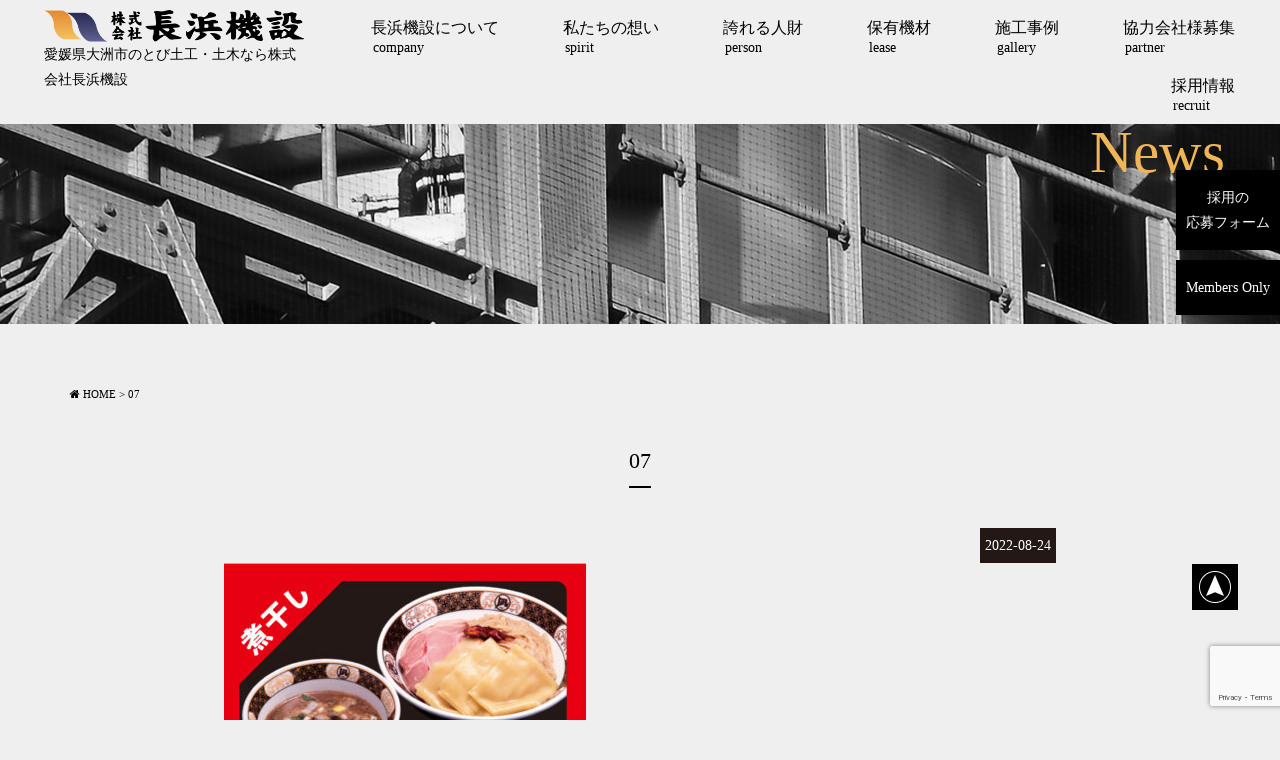

--- FILE ---
content_type: text/html; charset=UTF-8
request_url: https://nagahamakisetsu.com/inshoku/attachment/07/
body_size: 11457
content:
<!DOCTYPE html>
<html class="no-js" lang="ja">
<head>
<meta http-equiv="content-type" content="text/html; charset=UTF-8">


<!--======= Metas =======-->
<meta charset="utf-8">
<meta name="author" content="愛媛県大洲市のとび土工・石垣　補修なら株式会社長浜機設">
<meta name="robots" content="index,follow">
<meta http-equiv="content-style-type" content="text/css; charset=UTF-8">
<meta http-equiv="content-script-type" content="text/javascript; charset=UTF-8">
<meta http-equiv="content-language" content="ja">
<meta name="viewport" content="width=device-width, initial-scale=1.0, user-scalable=no">

		<!-- All in One SEO 4.3.0 - aioseo.com -->
		<title>07 | 愛媛県の法面保護,石垣 補修,機器据付メンテナンス,各種プラント,鋼構造物,足場,溶接工事なら株式会社長浜機設</title>
		<meta name="robots" content="max-image-preview:large" />
		<link rel="canonical" href="https://nagahamakisetsu.com/inshoku/attachment/07/" />
		<meta name="generator" content="All in One SEO (AIOSEO) 4.3.0 " />

		<!-- Google tag (gtag.js) -->
<script async src="https://www.googletagmanager.com/gtag/js?id=G-G90YVBPHZY"></script>
<script>
  window.dataLayer = window.dataLayer || [];
  function gtag(){dataLayer.push(arguments);}
  gtag('js', new Date());

  gtag('config', 'G-G90YVBPHZY');
  gtag('config', 'UA-145828261-1');
</script>
		<meta property="og:locale" content="ja_JP" />
		<meta property="og:site_name" content="愛媛県の法面保護,石垣　補修,機器据付メンテナンス,各種プラント,鋼構造物,足場,溶接工事なら株式会社長浜機設 | 株式会社長浜機設は、法面保護、石垣　補修、機器据付メンテナンス、各種プラント・鋼構造物、足場・溶接工事を主軸に県内外で活動する企業です。現場ひとつひとつの効率化を計るためはもちろん社員の未来が明るくなるように建設キャリアアップシステムをとり入れ活用しています。" />
		<meta property="og:type" content="article" />
		<meta property="og:title" content="07 | 愛媛県の法面保護,石垣 補修,機器据付メンテナンス,各種プラント,鋼構造物,足場,溶接工事なら株式会社長浜機設" />
		<meta property="og:url" content="https://nagahamakisetsu.com/inshoku/attachment/07/" />
		<meta property="article:published_time" content="2022-08-24T02:35:20+00:00" />
		<meta property="article:modified_time" content="2022-08-24T02:35:20+00:00" />
		<meta name="twitter:card" content="summary_large_image" />
		<meta name="twitter:title" content="07 | 愛媛県の法面保護,石垣 補修,機器据付メンテナンス,各種プラント,鋼構造物,足場,溶接工事なら株式会社長浜機設" />
		<script type="application/ld+json" class="aioseo-schema">
			{"@context":"https:\/\/schema.org","@graph":[{"@type":"BreadcrumbList","@id":"https:\/\/nagahamakisetsu.com\/inshoku\/attachment\/07\/#breadcrumblist","itemListElement":[{"@type":"ListItem","@id":"https:\/\/nagahamakisetsu.com\/#listItem","position":1,"item":{"@type":"WebPage","@id":"https:\/\/nagahamakisetsu.com\/","name":"\u30db\u30fc\u30e0","description":"\u682a\u5f0f\u4f1a\u793e\u9577\u6d5c\u6a5f\u8a2d\u306f\u3001\u6cd5\u9762\u4fdd\u8b77\u3001\u6a5f\u5668\u636e\u4ed8\u30e1\u30f3\u30c6\u30ca\u30f3\u30b9\u3001\u5404\u7a2e\u30d7\u30e9\u30f3\u30c8\u30fb\u92fc\u69cb\u9020\u7269\u3001\u8db3\u5834\u30fb\u6eb6\u63a5\u5de5\u4e8b\u3092\u4e3b\u8ef8\u306b\u770c\u5185\u5916\u3067\u6d3b\u52d5\u3059\u308b\u4f01\u696d\u3067\u3059\u3002\u73fe\u5834\u3072\u3068\u3064\u3072\u3068\u3064\u306e\u52b9\u7387\u5316\u3092\u8a08\u308b\u305f\u3081\u306f\u3082\u3061\u308d\u3093\u793e\u54e1\u306e\u672a\u6765\u304c\u660e\u308b\u304f\u306a\u308b\u3088\u3046\u306b\u5efa\u8a2d\u30ad\u30e3\u30ea\u30a2\u30a2\u30c3\u30d7\u30b7\u30b9\u30c6\u30e0\u3092\u3068\u308a\u5165\u308c\u6d3b\u7528\u3057\u3066\u3044\u307e\u3059\u3002","url":"https:\/\/nagahamakisetsu.com\/"},"nextItem":"https:\/\/nagahamakisetsu.com\/inshoku\/attachment\/07\/#listItem"},{"@type":"ListItem","@id":"https:\/\/nagahamakisetsu.com\/inshoku\/attachment\/07\/#listItem","position":2,"item":{"@type":"WebPage","@id":"https:\/\/nagahamakisetsu.com\/inshoku\/attachment\/07\/","name":"07","url":"https:\/\/nagahamakisetsu.com\/inshoku\/attachment\/07\/"},"previousItem":"https:\/\/nagahamakisetsu.com\/#listItem"}]},{"@type":"ItemPage","@id":"https:\/\/nagahamakisetsu.com\/inshoku\/attachment\/07\/#itempage","url":"https:\/\/nagahamakisetsu.com\/inshoku\/attachment\/07\/","name":"07 | \u611b\u5a9b\u770c\u306e\u6cd5\u9762\u4fdd\u8b77,\u77f3\u57a3 \u88dc\u4fee,\u6a5f\u5668\u636e\u4ed8\u30e1\u30f3\u30c6\u30ca\u30f3\u30b9,\u5404\u7a2e\u30d7\u30e9\u30f3\u30c8,\u92fc\u69cb\u9020\u7269,\u8db3\u5834,\u6eb6\u63a5\u5de5\u4e8b\u306a\u3089\u682a\u5f0f\u4f1a\u793e\u9577\u6d5c\u6a5f\u8a2d","inLanguage":"ja","isPartOf":{"@id":"https:\/\/nagahamakisetsu.com\/#website"},"breadcrumb":{"@id":"https:\/\/nagahamakisetsu.com\/inshoku\/attachment\/07\/#breadcrumblist"},"author":{"@id":"https:\/\/nagahamakisetsu.com\/author\/admin_mgm\/#author"},"creator":{"@id":"https:\/\/nagahamakisetsu.com\/author\/admin_mgm\/#author"},"datePublished":"2022-08-24T02:35:20+09:00","dateModified":"2022-08-24T02:35:20+09:00"},{"@type":"Organization","@id":"https:\/\/nagahamakisetsu.com\/#organization","name":"\u611b\u5a9b\u770c\u306e\u6cd5\u9762\u4fdd\u8b77,\u6a5f\u5668\u636e\u4ed8\u30e1\u30f3\u30c6\u30ca\u30f3\u30b9,\u5404\u7a2e\u30d7\u30e9\u30f3\u30c8,\u92fc\u69cb\u9020\u7269,\u8db3\u5834,\u6eb6\u63a5\u5de5\u4e8b\u306a\u3089\u682a\u5f0f\u4f1a\u793e\u9577\u6d5c\u6a5f\u8a2d","url":"https:\/\/nagahamakisetsu.com\/"},{"@type":"Person","@id":"https:\/\/nagahamakisetsu.com\/author\/admin_mgm\/#author","url":"https:\/\/nagahamakisetsu.com\/author\/admin_mgm\/","name":"admin_mgm","image":{"@type":"ImageObject","@id":"https:\/\/nagahamakisetsu.com\/inshoku\/attachment\/07\/#authorImage","url":"https:\/\/secure.gravatar.com\/avatar\/b1ae6f83ee654a84d2c435954d430b77?s=96&d=mm&r=g","width":96,"height":96,"caption":"admin_mgm"}},{"@type":"WebSite","@id":"https:\/\/nagahamakisetsu.com\/#website","url":"https:\/\/nagahamakisetsu.com\/","name":"\u611b\u5a9b\u770c\u306e\u6cd5\u9762\u4fdd\u8b77,\u6a5f\u5668\u636e\u4ed8\u30e1\u30f3\u30c6\u30ca\u30f3\u30b9,\u5404\u7a2e\u30d7\u30e9\u30f3\u30c8,\u92fc\u69cb\u9020\u7269,\u8db3\u5834,\u6eb6\u63a5\u5de5\u4e8b\u306a\u3089\u682a\u5f0f\u4f1a\u793e\u9577\u6d5c\u6a5f\u8a2d","description":"\u682a\u5f0f\u4f1a\u793e\u9577\u6d5c\u6a5f\u8a2d\u306f\u3001\u6cd5\u9762\u4fdd\u8b77\u3001\u77f3\u57a3\u3000\u88dc\u4fee\u3001\u6a5f\u5668\u636e\u4ed8\u30e1\u30f3\u30c6\u30ca\u30f3\u30b9\u3001\u5404\u7a2e\u30d7\u30e9\u30f3\u30c8\u30fb\u92fc\u69cb\u9020\u7269\u3001\u8db3\u5834\u30fb\u6eb6\u63a5\u5de5\u4e8b\u3092\u4e3b\u8ef8\u306b\u770c\u5185\u5916\u3067\u6d3b\u52d5\u3059\u308b\u4f01\u696d\u3067\u3059\u3002\u73fe\u5834\u3072\u3068\u3064\u3072\u3068\u3064\u306e\u52b9\u7387\u5316\u3092\u8a08\u308b\u305f\u3081\u306f\u3082\u3061\u308d\u3093\u793e\u54e1\u306e\u672a\u6765\u304c\u660e\u308b\u304f\u306a\u308b\u3088\u3046\u306b\u5efa\u8a2d\u30ad\u30e3\u30ea\u30a2\u30a2\u30c3\u30d7\u30b7\u30b9\u30c6\u30e0\u3092\u3068\u308a\u5165\u308c\u6d3b\u7528\u3057\u3066\u3044\u307e\u3059\u3002","inLanguage":"ja","publisher":{"@id":"https:\/\/nagahamakisetsu.com\/#organization"}}]}
		</script>
		<!-- All in One SEO -->

<link rel='dns-prefetch' href='//www.google.com' />
<link rel='dns-prefetch' href='//ajax.googleapis.com' />
<link rel='dns-prefetch' href='//use.fontawesome.com' />
<link rel='dns-prefetch' href='//fonts.googleapis.com' />
<link rel="alternate" type="application/rss+xml" title="愛媛県の法面保護,石垣　補修,機器据付メンテナンス,各種プラント,鋼構造物,足場,溶接工事なら株式会社長浜機設 &raquo; 07 のコメントのフィード" href="https://nagahamakisetsu.com/inshoku/attachment/07/feed/" />
<script type="text/javascript">
window._wpemojiSettings = {"baseUrl":"https:\/\/s.w.org\/images\/core\/emoji\/14.0.0\/72x72\/","ext":".png","svgUrl":"https:\/\/s.w.org\/images\/core\/emoji\/14.0.0\/svg\/","svgExt":".svg","source":{"concatemoji":"https:\/\/nagahamakisetsu.com\/wp-includes\/js\/wp-emoji-release.min.js?ver=6.3.7"}};
/*! This file is auto-generated */
!function(i,n){var o,s,e;function c(e){try{var t={supportTests:e,timestamp:(new Date).valueOf()};sessionStorage.setItem(o,JSON.stringify(t))}catch(e){}}function p(e,t,n){e.clearRect(0,0,e.canvas.width,e.canvas.height),e.fillText(t,0,0);var t=new Uint32Array(e.getImageData(0,0,e.canvas.width,e.canvas.height).data),r=(e.clearRect(0,0,e.canvas.width,e.canvas.height),e.fillText(n,0,0),new Uint32Array(e.getImageData(0,0,e.canvas.width,e.canvas.height).data));return t.every(function(e,t){return e===r[t]})}function u(e,t,n){switch(t){case"flag":return n(e,"\ud83c\udff3\ufe0f\u200d\u26a7\ufe0f","\ud83c\udff3\ufe0f\u200b\u26a7\ufe0f")?!1:!n(e,"\ud83c\uddfa\ud83c\uddf3","\ud83c\uddfa\u200b\ud83c\uddf3")&&!n(e,"\ud83c\udff4\udb40\udc67\udb40\udc62\udb40\udc65\udb40\udc6e\udb40\udc67\udb40\udc7f","\ud83c\udff4\u200b\udb40\udc67\u200b\udb40\udc62\u200b\udb40\udc65\u200b\udb40\udc6e\u200b\udb40\udc67\u200b\udb40\udc7f");case"emoji":return!n(e,"\ud83e\udef1\ud83c\udffb\u200d\ud83e\udef2\ud83c\udfff","\ud83e\udef1\ud83c\udffb\u200b\ud83e\udef2\ud83c\udfff")}return!1}function f(e,t,n){var r="undefined"!=typeof WorkerGlobalScope&&self instanceof WorkerGlobalScope?new OffscreenCanvas(300,150):i.createElement("canvas"),a=r.getContext("2d",{willReadFrequently:!0}),o=(a.textBaseline="top",a.font="600 32px Arial",{});return e.forEach(function(e){o[e]=t(a,e,n)}),o}function t(e){var t=i.createElement("script");t.src=e,t.defer=!0,i.head.appendChild(t)}"undefined"!=typeof Promise&&(o="wpEmojiSettingsSupports",s=["flag","emoji"],n.supports={everything:!0,everythingExceptFlag:!0},e=new Promise(function(e){i.addEventListener("DOMContentLoaded",e,{once:!0})}),new Promise(function(t){var n=function(){try{var e=JSON.parse(sessionStorage.getItem(o));if("object"==typeof e&&"number"==typeof e.timestamp&&(new Date).valueOf()<e.timestamp+604800&&"object"==typeof e.supportTests)return e.supportTests}catch(e){}return null}();if(!n){if("undefined"!=typeof Worker&&"undefined"!=typeof OffscreenCanvas&&"undefined"!=typeof URL&&URL.createObjectURL&&"undefined"!=typeof Blob)try{var e="postMessage("+f.toString()+"("+[JSON.stringify(s),u.toString(),p.toString()].join(",")+"));",r=new Blob([e],{type:"text/javascript"}),a=new Worker(URL.createObjectURL(r),{name:"wpTestEmojiSupports"});return void(a.onmessage=function(e){c(n=e.data),a.terminate(),t(n)})}catch(e){}c(n=f(s,u,p))}t(n)}).then(function(e){for(var t in e)n.supports[t]=e[t],n.supports.everything=n.supports.everything&&n.supports[t],"flag"!==t&&(n.supports.everythingExceptFlag=n.supports.everythingExceptFlag&&n.supports[t]);n.supports.everythingExceptFlag=n.supports.everythingExceptFlag&&!n.supports.flag,n.DOMReady=!1,n.readyCallback=function(){n.DOMReady=!0}}).then(function(){return e}).then(function(){var e;n.supports.everything||(n.readyCallback(),(e=n.source||{}).concatemoji?t(e.concatemoji):e.wpemoji&&e.twemoji&&(t(e.twemoji),t(e.wpemoji)))}))}((window,document),window._wpemojiSettings);
</script>
<style type="text/css">
img.wp-smiley,
img.emoji {
	display: inline !important;
	border: none !important;
	box-shadow: none !important;
	height: 1em !important;
	width: 1em !important;
	margin: 0 0.07em !important;
	vertical-align: -0.1em !important;
	background: none !important;
	padding: 0 !important;
}
</style>
		<style type="text/css">
	.wp-pagenavi{float:left !important; }
	</style>
  <link rel='stylesheet' id='yarppWidgetCss-css' href='https://nagahamakisetsu.com/wp-content/plugins/yet-another-related-posts-plugin/style/widget.css?ver=6.3.7' type='text/css' media='all' />
<link rel='stylesheet' id='css_style-css' href='https://nagahamakisetsu.com/wp-content/themes/mgm_nagahama/style.css?ver=20250221a' type='text/css' media='all' />
<link rel='stylesheet' id='css_bootstrap-css' href='https://nagahamakisetsu.com/wp-content/themes/mgm_nagahama/css/bootstrap.min.css?ver=20250221a' type='text/css' media='all' />
<link rel='stylesheet' id='css_jquery.simplyscroll-css' href='https://nagahamakisetsu.com/wp-content/themes/mgm_nagahama/css/jquery.simplyscroll.css?ver=20170827' type='text/css' media='all' />
<link rel='stylesheet' id='css_slick-css' href='https://nagahamakisetsu.com/wp-content/themes/mgm_nagahama/css/slick.css?ver=20170827' type='text/css' media='all' />
<link rel='stylesheet' id='css_zoomcarousel-css' href='https://nagahamakisetsu.com/wp-content/themes/mgm_nagahama/css/zoomcarousel.css?ver=20170827' type='text/css' media='all' />
<link rel='stylesheet' id='css_animenu-css' href='https://nagahamakisetsu.com/wp-content/themes/mgm_nagahama/css/animenu.css?ver=20170827' type='text/css' media='all' />
<link rel='stylesheet' id='css_floatUpperNav-css' href='https://nagahamakisetsu.com/wp-content/themes/mgm_nagahama/css/float_uppernav.css?ver=20170827' type='text/css' media='all' />
<link rel='stylesheet' id='css_floatSideNav-css' href='https://nagahamakisetsu.com/wp-content/themes/mgm_nagahama/css/float_sidenav.css?ver=20170827' type='text/css' media='all' />
<link rel='stylesheet' id='css_fancybox-css' href='https://nagahamakisetsu.com/wp-content/themes/mgm_nagahama/css/jquery.fancybox.min.css?ver=20170827' type='text/css' media='all' />
<link rel='stylesheet' id='css_webicon-css' href='https://use.fontawesome.com/releases/v5.0.6/css/all.css?ver=20170827' type='text/css' media='all' />
<link rel='stylesheet' id='css_webfont-css' href='https://fonts.googleapis.com/css?family=Open+Sans%3A700&#038;ver=20170827' type='text/css' media='all' />
<link rel='stylesheet' id='sbi_styles-css' href='https://nagahamakisetsu.com/wp-content/plugins/instagram-feed/css/sbi-styles.min.css?ver=6.6.1' type='text/css' media='all' />
<link rel='stylesheet' id='wp-block-library-css' href='https://nagahamakisetsu.com/wp-includes/css/dist/block-library/style.min.css?ver=6.3.7' type='text/css' media='all' />
<style id='classic-theme-styles-inline-css' type='text/css'>
/*! This file is auto-generated */
.wp-block-button__link{color:#fff;background-color:#32373c;border-radius:9999px;box-shadow:none;text-decoration:none;padding:calc(.667em + 2px) calc(1.333em + 2px);font-size:1.125em}.wp-block-file__button{background:#32373c;color:#fff;text-decoration:none}
</style>
<style id='global-styles-inline-css' type='text/css'>
body{--wp--preset--color--black: #000000;--wp--preset--color--cyan-bluish-gray: #abb8c3;--wp--preset--color--white: #ffffff;--wp--preset--color--pale-pink: #f78da7;--wp--preset--color--vivid-red: #cf2e2e;--wp--preset--color--luminous-vivid-orange: #ff6900;--wp--preset--color--luminous-vivid-amber: #fcb900;--wp--preset--color--light-green-cyan: #7bdcb5;--wp--preset--color--vivid-green-cyan: #00d084;--wp--preset--color--pale-cyan-blue: #8ed1fc;--wp--preset--color--vivid-cyan-blue: #0693e3;--wp--preset--color--vivid-purple: #9b51e0;--wp--preset--gradient--vivid-cyan-blue-to-vivid-purple: linear-gradient(135deg,rgba(6,147,227,1) 0%,rgb(155,81,224) 100%);--wp--preset--gradient--light-green-cyan-to-vivid-green-cyan: linear-gradient(135deg,rgb(122,220,180) 0%,rgb(0,208,130) 100%);--wp--preset--gradient--luminous-vivid-amber-to-luminous-vivid-orange: linear-gradient(135deg,rgba(252,185,0,1) 0%,rgba(255,105,0,1) 100%);--wp--preset--gradient--luminous-vivid-orange-to-vivid-red: linear-gradient(135deg,rgba(255,105,0,1) 0%,rgb(207,46,46) 100%);--wp--preset--gradient--very-light-gray-to-cyan-bluish-gray: linear-gradient(135deg,rgb(238,238,238) 0%,rgb(169,184,195) 100%);--wp--preset--gradient--cool-to-warm-spectrum: linear-gradient(135deg,rgb(74,234,220) 0%,rgb(151,120,209) 20%,rgb(207,42,186) 40%,rgb(238,44,130) 60%,rgb(251,105,98) 80%,rgb(254,248,76) 100%);--wp--preset--gradient--blush-light-purple: linear-gradient(135deg,rgb(255,206,236) 0%,rgb(152,150,240) 100%);--wp--preset--gradient--blush-bordeaux: linear-gradient(135deg,rgb(254,205,165) 0%,rgb(254,45,45) 50%,rgb(107,0,62) 100%);--wp--preset--gradient--luminous-dusk: linear-gradient(135deg,rgb(255,203,112) 0%,rgb(199,81,192) 50%,rgb(65,88,208) 100%);--wp--preset--gradient--pale-ocean: linear-gradient(135deg,rgb(255,245,203) 0%,rgb(182,227,212) 50%,rgb(51,167,181) 100%);--wp--preset--gradient--electric-grass: linear-gradient(135deg,rgb(202,248,128) 0%,rgb(113,206,126) 100%);--wp--preset--gradient--midnight: linear-gradient(135deg,rgb(2,3,129) 0%,rgb(40,116,252) 100%);--wp--preset--font-size--small: 13px;--wp--preset--font-size--medium: 20px;--wp--preset--font-size--large: 36px;--wp--preset--font-size--x-large: 42px;--wp--preset--spacing--20: 0.44rem;--wp--preset--spacing--30: 0.67rem;--wp--preset--spacing--40: 1rem;--wp--preset--spacing--50: 1.5rem;--wp--preset--spacing--60: 2.25rem;--wp--preset--spacing--70: 3.38rem;--wp--preset--spacing--80: 5.06rem;--wp--preset--shadow--natural: 6px 6px 9px rgba(0, 0, 0, 0.2);--wp--preset--shadow--deep: 12px 12px 50px rgba(0, 0, 0, 0.4);--wp--preset--shadow--sharp: 6px 6px 0px rgba(0, 0, 0, 0.2);--wp--preset--shadow--outlined: 6px 6px 0px -3px rgba(255, 255, 255, 1), 6px 6px rgba(0, 0, 0, 1);--wp--preset--shadow--crisp: 6px 6px 0px rgba(0, 0, 0, 1);}:where(.is-layout-flex){gap: 0.5em;}:where(.is-layout-grid){gap: 0.5em;}body .is-layout-flow > .alignleft{float: left;margin-inline-start: 0;margin-inline-end: 2em;}body .is-layout-flow > .alignright{float: right;margin-inline-start: 2em;margin-inline-end: 0;}body .is-layout-flow > .aligncenter{margin-left: auto !important;margin-right: auto !important;}body .is-layout-constrained > .alignleft{float: left;margin-inline-start: 0;margin-inline-end: 2em;}body .is-layout-constrained > .alignright{float: right;margin-inline-start: 2em;margin-inline-end: 0;}body .is-layout-constrained > .aligncenter{margin-left: auto !important;margin-right: auto !important;}body .is-layout-constrained > :where(:not(.alignleft):not(.alignright):not(.alignfull)){max-width: var(--wp--style--global--content-size);margin-left: auto !important;margin-right: auto !important;}body .is-layout-constrained > .alignwide{max-width: var(--wp--style--global--wide-size);}body .is-layout-flex{display: flex;}body .is-layout-flex{flex-wrap: wrap;align-items: center;}body .is-layout-flex > *{margin: 0;}body .is-layout-grid{display: grid;}body .is-layout-grid > *{margin: 0;}:where(.wp-block-columns.is-layout-flex){gap: 2em;}:where(.wp-block-columns.is-layout-grid){gap: 2em;}:where(.wp-block-post-template.is-layout-flex){gap: 1.25em;}:where(.wp-block-post-template.is-layout-grid){gap: 1.25em;}.has-black-color{color: var(--wp--preset--color--black) !important;}.has-cyan-bluish-gray-color{color: var(--wp--preset--color--cyan-bluish-gray) !important;}.has-white-color{color: var(--wp--preset--color--white) !important;}.has-pale-pink-color{color: var(--wp--preset--color--pale-pink) !important;}.has-vivid-red-color{color: var(--wp--preset--color--vivid-red) !important;}.has-luminous-vivid-orange-color{color: var(--wp--preset--color--luminous-vivid-orange) !important;}.has-luminous-vivid-amber-color{color: var(--wp--preset--color--luminous-vivid-amber) !important;}.has-light-green-cyan-color{color: var(--wp--preset--color--light-green-cyan) !important;}.has-vivid-green-cyan-color{color: var(--wp--preset--color--vivid-green-cyan) !important;}.has-pale-cyan-blue-color{color: var(--wp--preset--color--pale-cyan-blue) !important;}.has-vivid-cyan-blue-color{color: var(--wp--preset--color--vivid-cyan-blue) !important;}.has-vivid-purple-color{color: var(--wp--preset--color--vivid-purple) !important;}.has-black-background-color{background-color: var(--wp--preset--color--black) !important;}.has-cyan-bluish-gray-background-color{background-color: var(--wp--preset--color--cyan-bluish-gray) !important;}.has-white-background-color{background-color: var(--wp--preset--color--white) !important;}.has-pale-pink-background-color{background-color: var(--wp--preset--color--pale-pink) !important;}.has-vivid-red-background-color{background-color: var(--wp--preset--color--vivid-red) !important;}.has-luminous-vivid-orange-background-color{background-color: var(--wp--preset--color--luminous-vivid-orange) !important;}.has-luminous-vivid-amber-background-color{background-color: var(--wp--preset--color--luminous-vivid-amber) !important;}.has-light-green-cyan-background-color{background-color: var(--wp--preset--color--light-green-cyan) !important;}.has-vivid-green-cyan-background-color{background-color: var(--wp--preset--color--vivid-green-cyan) !important;}.has-pale-cyan-blue-background-color{background-color: var(--wp--preset--color--pale-cyan-blue) !important;}.has-vivid-cyan-blue-background-color{background-color: var(--wp--preset--color--vivid-cyan-blue) !important;}.has-vivid-purple-background-color{background-color: var(--wp--preset--color--vivid-purple) !important;}.has-black-border-color{border-color: var(--wp--preset--color--black) !important;}.has-cyan-bluish-gray-border-color{border-color: var(--wp--preset--color--cyan-bluish-gray) !important;}.has-white-border-color{border-color: var(--wp--preset--color--white) !important;}.has-pale-pink-border-color{border-color: var(--wp--preset--color--pale-pink) !important;}.has-vivid-red-border-color{border-color: var(--wp--preset--color--vivid-red) !important;}.has-luminous-vivid-orange-border-color{border-color: var(--wp--preset--color--luminous-vivid-orange) !important;}.has-luminous-vivid-amber-border-color{border-color: var(--wp--preset--color--luminous-vivid-amber) !important;}.has-light-green-cyan-border-color{border-color: var(--wp--preset--color--light-green-cyan) !important;}.has-vivid-green-cyan-border-color{border-color: var(--wp--preset--color--vivid-green-cyan) !important;}.has-pale-cyan-blue-border-color{border-color: var(--wp--preset--color--pale-cyan-blue) !important;}.has-vivid-cyan-blue-border-color{border-color: var(--wp--preset--color--vivid-cyan-blue) !important;}.has-vivid-purple-border-color{border-color: var(--wp--preset--color--vivid-purple) !important;}.has-vivid-cyan-blue-to-vivid-purple-gradient-background{background: var(--wp--preset--gradient--vivid-cyan-blue-to-vivid-purple) !important;}.has-light-green-cyan-to-vivid-green-cyan-gradient-background{background: var(--wp--preset--gradient--light-green-cyan-to-vivid-green-cyan) !important;}.has-luminous-vivid-amber-to-luminous-vivid-orange-gradient-background{background: var(--wp--preset--gradient--luminous-vivid-amber-to-luminous-vivid-orange) !important;}.has-luminous-vivid-orange-to-vivid-red-gradient-background{background: var(--wp--preset--gradient--luminous-vivid-orange-to-vivid-red) !important;}.has-very-light-gray-to-cyan-bluish-gray-gradient-background{background: var(--wp--preset--gradient--very-light-gray-to-cyan-bluish-gray) !important;}.has-cool-to-warm-spectrum-gradient-background{background: var(--wp--preset--gradient--cool-to-warm-spectrum) !important;}.has-blush-light-purple-gradient-background{background: var(--wp--preset--gradient--blush-light-purple) !important;}.has-blush-bordeaux-gradient-background{background: var(--wp--preset--gradient--blush-bordeaux) !important;}.has-luminous-dusk-gradient-background{background: var(--wp--preset--gradient--luminous-dusk) !important;}.has-pale-ocean-gradient-background{background: var(--wp--preset--gradient--pale-ocean) !important;}.has-electric-grass-gradient-background{background: var(--wp--preset--gradient--electric-grass) !important;}.has-midnight-gradient-background{background: var(--wp--preset--gradient--midnight) !important;}.has-small-font-size{font-size: var(--wp--preset--font-size--small) !important;}.has-medium-font-size{font-size: var(--wp--preset--font-size--medium) !important;}.has-large-font-size{font-size: var(--wp--preset--font-size--large) !important;}.has-x-large-font-size{font-size: var(--wp--preset--font-size--x-large) !important;}
.wp-block-navigation a:where(:not(.wp-element-button)){color: inherit;}
:where(.wp-block-post-template.is-layout-flex){gap: 1.25em;}:where(.wp-block-post-template.is-layout-grid){gap: 1.25em;}
:where(.wp-block-columns.is-layout-flex){gap: 2em;}:where(.wp-block-columns.is-layout-grid){gap: 2em;}
.wp-block-pullquote{font-size: 1.5em;line-height: 1.6;}
</style>
<link rel='stylesheet' id='contact-form-7-css' href='https://nagahamakisetsu.com/wp-content/plugins/contact-form-7/includes/css/styles.css?ver=5.1.6' type='text/css' media='all' />
<link rel='stylesheet' id='wc-shortcodes-style-css' href='https://nagahamakisetsu.com/wp-content/plugins/wc-shortcodes/public/assets/css/style.css?ver=3.45' type='text/css' media='all' />
<link rel='stylesheet' id='wordpresscanvas-font-awesome-css' href='https://nagahamakisetsu.com/wp-content/plugins/wc-shortcodes/public/assets/css/font-awesome.min.css?ver=4.7.0' type='text/css' media='all' />
<link rel='stylesheet' id='jquery.lightbox.min.css-css' href='https://nagahamakisetsu.com/wp-content/plugins/wp-jquery-lightbox/styles/lightbox.min.css?ver=1.4.8' type='text/css' media='all' />
<link rel='stylesheet' id='wp-pagenavi-style-css' href='https://nagahamakisetsu.com/wp-content/plugins/wp-pagenavi-style/css/css3_black.css?ver=1.0' type='text/css' media='all' />
<script type='text/javascript' src='https://ajax.googleapis.com/ajax/libs/jquery/1.11.2/jquery.min.js?ver=20170807' id='jquery-js'></script>
<script type='text/javascript' src='https://nagahamakisetsu.com/wp-content/themes/mgm_nagahama/js/jquery.simplyscroll.js?ver=20170827' id='js_jquery.simplyscroll-js'></script>
<script type='text/javascript' src='https://nagahamakisetsu.com/wp-content/themes/mgm_nagahama/js/slick.min.js?ver=20170827' id='js_slick-js'></script>
<script type='text/javascript' src='https://nagahamakisetsu.com/wp-content/themes/mgm_nagahama/js/zoomcalousel.js?ver=20170827' id='js_zoomcalousel-js'></script>
<script type='text/javascript' src='https://nagahamakisetsu.com/wp-content/themes/mgm_nagahama/js/jquery.bgswitcher.js?ver=20170827' id='js_bgswitcher-js'></script>
<script type='text/javascript' src='https://nagahamakisetsu.com/wp-content/themes/mgm_nagahama/js/animenu.js?ver=20170827' id='js_animenu-js'></script>
<script type='text/javascript' src='https://nagahamakisetsu.com/wp-content/themes/mgm_nagahama/js/float_uppernav.js?ver=20170827' id='js_float_uppernav-js'></script>
<script type='text/javascript' src='https://nagahamakisetsu.com/wp-content/themes/mgm_nagahama/js/float_sidenav.js?ver=20170827' id='js_float_sidenav-js'></script>
<script type='text/javascript' src='https://nagahamakisetsu.com/wp-content/themes/mgm_nagahama/js/contents.js?ver=20170827' id='js_mgm_contents-js'></script>
<script type='text/javascript' src='https://nagahamakisetsu.com/wp-content/themes/mgm_nagahama/js/jquery.fancybox.min.js?ver=20170827' id='js_fancybox-js'></script>
<!--[if lt IE 9]>
<script type='text/javascript' src='https://nagahamakisetsu.com/wp-content/themes/mgm_nagahama/js/mgm-ie9.js?ver=20170827' id='js_mgm_ie9-js'></script>
<![endif]-->
<!--[if lt IE 9]>
<script type='text/javascript' src='https://nagahamakisetsu.com/wp-content/themes/mgm_nagahama/js/respond.min.js?ver=20170827' id='js_respond-js'></script>
<![endif]-->
<script type='text/javascript' src='https://nagahamakisetsu.com/wp-content/themes/mgm_nagahama/js/bootstrap.min.js?ver=20170807' id='js_bootstrap-js'></script>
<script type='text/javascript' src='https://nagahamakisetsu.com/wp-content/themes/mgm_nagahama/js/jquery.heightLine.js?ver=20170807' id='js_heightLine-js'></script>
<script type='text/javascript' src='https://nagahamakisetsu.com/wp-content/themes/mgm_nagahama/js/modernizr.js?ver=20170807' id='js_modernizr-js'></script>
<link rel="https://api.w.org/" href="https://nagahamakisetsu.com/wp-json/" /><link rel="alternate" type="application/json" href="https://nagahamakisetsu.com/wp-json/wp/v2/media/2274" /><link rel="EditURI" type="application/rsd+xml" title="RSD" href="https://nagahamakisetsu.com/xmlrpc.php?rsd" />
<link rel='shortlink' href='https://nagahamakisetsu.com/?p=2274' />
<link rel="alternate" type="application/json+oembed" href="https://nagahamakisetsu.com/wp-json/oembed/1.0/embed?url=https%3A%2F%2Fnagahamakisetsu.com%2Finshoku%2Fattachment%2F07%2F" />
<link rel="alternate" type="text/xml+oembed" href="https://nagahamakisetsu.com/wp-json/oembed/1.0/embed?url=https%3A%2F%2Fnagahamakisetsu.com%2Finshoku%2Fattachment%2F07%2F&#038;format=xml" />
	<style type="text/css">
	 .wp-pagenavi
	{
		font-size:12px !important;
	}
	</style>
	<meta name="generator" content="Elementor 3.16.4; features: e_dom_optimization, e_optimized_assets_loading, e_optimized_css_loading, additional_custom_breakpoints; settings: css_print_method-external, google_font-enabled, font_display-swap">
<link rel="icon" href="https://nagahamakisetsu.com/wp-content/uploads/2019/05/cropped-favicon-32x32.png" sizes="32x32" />
<link rel="icon" href="https://nagahamakisetsu.com/wp-content/uploads/2019/05/cropped-favicon-192x192.png" sizes="192x192" />
<link rel="apple-touch-icon" href="https://nagahamakisetsu.com/wp-content/uploads/2019/05/cropped-favicon-180x180.png" />
<meta name="msapplication-TileImage" content="https://nagahamakisetsu.com/wp-content/uploads/2019/05/cropped-favicon-270x270.png" />
</head>
<body>

<!--======= 上部nav 固定 =======-->
<div class="navfix fixed">
  <div class="container">
    <div class="row ani">
    <div class="col-sm-2"><span class="upnavi-logo"><a href="https://nagahamakisetsu.com/"><img src="https://nagahamakisetsu.com/wp-content/themes/mgm_nagahama/images/logo.png" alt="愛媛県大洲市のとび土工・石垣　補修なら株式会社長浜機設"></a></span></div>
    <div class="col-sm-10">
      <nav class="animenu">
        <ul class="animenu__nav">
          <li> <a href="https://nagahamakisetsu.com">HOME</a></li>
		  <li> <a href="">長浜機設について</a>
            <ul class="animenu__nav__child">
			  <li><a href="https://nagahamakisetsu.com/company/">長浜機設について</a></li>
			  <li><a href="https://nagahamakisetsu.com/philosophy/">私たちの想い</a></li>
			  <li><a href="https://nagahamakisetsu.com/staff/">誇れる人財</a></li>
            </ul>
          </li>
		  <li> <a href="">私たちにできること</a>
            <ul class="animenu__nav__child">
			  <li><a href="https://nagahamakisetsu.com/lease/">保有機材</a></li>
			  <li><a href="https://nagahamakisetsu.com/gallery/">施工事例</a></li>
			  <li><a href="https://recruit.nagahamakisetsu.com/">採用情報</a></li>
			  <li><a href="https://nagahamakisetsu.com/partners/">協力会社様募集</a></li>
            </ul>
          </li>
		  <li> <a href="">新着情報・お問い合わせ</a>
            <ul class="animenu__nav__child">
			  <li><a href="https://nagahamakisetsu.com/category/news/">お知らせ</a></li>
			  <li><a href="https://nagahamakisetsu.com/contact/">お問い合わせ</a></li>
            </ul>
          </li>
        </ul>
      </nav>
    </div>
    </div>
  </div>
</div>

<!--======= header =======-->
<div class="header2">
<div class="container-fluid">
  <div class="row">
    <div class="col-sm-3">
    <div class="logo">
		<a href="https://nagahamakisetsu.com/">
		<img src="https://nagahamakisetsu.com/wp-content/themes/mgm_nagahama/images/logo.png" alt="愛媛県大洲市のとび土工・土木なら株式会社長浜機設">
		<p>愛媛県大洲市のとび土工・土木なら株式会社長浜機設</p>
		</a>
	</div>
    </div>
    <div class="col-sm-9 ani2">
      <nav class="animenu">
        <div class="at_sp"><a href="#"><button class="animenu__toggle"> <span class="animenu__toggle__bar"></span> <span class="animenu__toggle__bar"></span> <span class="animenu__toggle__bar"></span> </button>
        </a></div>
        <ul class="animenu__nav">
          <li><a href="https://nagahamakisetsu.com/company/">長浜機設について<br class="at_pc">
            <span>company</span></a></li>
          <li><a href="https://nagahamakisetsu.com/philosophy/">私たちの想い<br class="at_pc">
            <span>spirit</span></a></li>
          <li><a href="https://nagahamakisetsu.com/staff/">誇れる人財<br class="at_pc">
            <span>person</span></a></li>
          <li><a href="https://nagahamakisetsu.com/lease/">保有機材<br class="at_pc">
            <span>lease</span></a></li>
          <li><a href="https://nagahamakisetsu.com/gallery/">施工事例<br class="at_pc">
            <span>gallery</span></a></li>
          <li><a href="https://nagahamakisetsu.com/partners/">協力会社様募集<br class="at_pc">
            <span>partner</span></a></li>
          <li><a href="https://nagahamakisetsu.com/recruit/">採用情報<br class="at_pc">
            <span>recruit</span></a></li>
                  </ul>
      </nav>
    </div>
  </div>
</div>
</div>


<div class="page-head">
  <div class="container">
    <div class="row">
      <div class="col-sm-12">
        <p class="head-bfont">News</p>
      </div>
    </div>
  </div>
</div>

<!--======= menu =======-->
<!-- #PAN -->
<div id="pls">
  <div class="container">
    <div class="row">
      <div class="col-md-12">
        <div id="pan">
          <!-- Breadcrumb NavXT 6.3.0 -->
<span property="itemListElement" typeof="ListItem"><a property="item" typeof="WebPage" title="愛媛県の法面保護,石垣　補修,機器据付メンテナンス,各種プラント,鋼構造物,足場,溶接工事なら株式会社長浜機設へ移動" href="https://nagahamakisetsu.com" class="home"><span property="name"><i class="fa fa-home"></i> HOME</span></a><meta property="position" content="1"></span> &gt; <span class="post post-attachment current-item">07</span>        </div>
      </div>
    </div>
  </div>
</div>

<!--======= headder =======-->

<!-- メインコンテンツ -->
<div class="container">
  <div class="row">
      <div class="col-md-10 col-md-offset-1">
      <div id="main2">
                <div class="txt-center">
          <h1>
            07          </h1></div>
		<div class="row">
		<div class="col-md-12">
                    <div id="date">
            2022-08-24          </div>
                    
        <div class="sgl">
                    </div>
        </div>
        </div>
                    <p class="attachment"><a href='https://nagahamakisetsu.com/wp-content/uploads/2022/08/07.jpg' rel="lightbox[2274]"><img fetchpriority="high" width="362" height="400" src="https://nagahamakisetsu.com/wp-content/uploads/2022/08/07-362x400.jpg" class="attachment-medium size-medium" alt="" decoding="async" srcset="https://nagahamakisetsu.com/wp-content/uploads/2022/08/07-362x400.jpg 362w, https://nagahamakisetsu.com/wp-content/uploads/2022/08/07-927x1024.jpg 927w, https://nagahamakisetsu.com/wp-content/uploads/2022/08/07-768x848.jpg 768w, https://nagahamakisetsu.com/wp-content/uploads/2022/08/07.jpg 1228w" sizes="(max-width: 362px) 100vw, 362px" /></a></p>
                    <div id="next">
            <div class="row">
              <div class="col-xs-6"> <span class="nx_left">
                <a href="https://nagahamakisetsu.com/inshoku/" rel="prev">自販機事業部</a>                </span></div>
              <div class="col-xs-6"> <span class="nx_right">
                                </span></div>
            </div>
          </div>
          <div class='yarpp-related yarpp-related-none'>

<h3>この記事を読んだ方はこちらも読まれています！</h3>
<p>関連記事がございません。</p>
</div>
                    
          <!-- / メイン（左側） --> 
        </div></div>
  </div>
</div>
<!--======= sidenav 固定 =======-->
<div class="pagetop">
  <ul>
    <li><a href="https://recruit.nagahamakisetsu.com/contact-form/" target="_blank" rel="noopener noreferrer">採用の<br>応募フォーム</a></li>
    <li><a href="http://nagahamakisetsu.com/member/" target="_blank" rel="noopener noreferrer">Members Only</a></li>
  </ul>
</div>
<p class="pageup"><a href="#pageup"><img src="https://nagahamakisetsu.com/wp-content/themes/mgm_nagahama/images/pageup.png"></a></p>


<!--======= fotter =======-->
<div id="footer">
  <div class="container">
    <div class="row">
      <div class="col-sm-12 text-center m20-bottom">
        <ul>
          <li> <a href="https://nagahamakisetsu.com/company/">長浜機設について</a></li>
          <li> <a href="https://nagahamakisetsu.com/philosophy/">私たちの想い</a></li>
          <li> <a href="https://nagahamakisetsu.com/staff/">誇れる人財</a></li>
          <li> <a href="https://nagahamakisetsu.com/gallery/">施工事例</a></li>
          <li> <a href="https://recruit.nagahamakisetsu.com/">採用情報</a></li>
          <li> <a href="https://nagahamakisetsu.com/contact/">お問い合わせ</a></li>
          <li> <a href="https://nagahamakisetsu.com/partners/">協力会社様募集</a></li>
          <li> <a href="https://nagahamakisetsu.com/category/news/">お知らせ</a></li>
		  <li> <a href="https://nagahamakisetsu.com/security/">情報セキュリティ基本方針</a></li>
		  <li> <a href="https://nagahamakisetsu.com/dx/">DXの取り組み</a></li>
          <li> <a href="https://nagahamakisetsu.com/privacy/">プライバシーポリシー</a></li>
        </ul>
      </div>
    </div>
     <div class="row">
<div class="col-sm-8 col-sm-offset-2 col-md-6 col-md-offset-3 col-xs-m20-top">
<div class="row">
<div class="col-xs-4"><img src="https://nagahamakisetsu.com/wp-content/themes/mgm_nagahama/images/trend-research01.png" alt=""></div>
<div class="col-xs-4"><img src="https://nagahamakisetsu.com/wp-content/themes/mgm_nagahama/images/trend-research02.png" alt=""></div>
<div class="col-xs-4"><img src="https://nagahamakisetsu.com/wp-content/themes/mgm_nagahama/images/trend-research03.png" alt=""></div>
</div>
</div>
</div> 
    <div class="row">
      <div class="col-sm-12 col-xs-m20-top">
          <div class="txt-center">
            <p class="f-logo"><a href="https://nagahamakisetsu.com"><img src="https://nagahamakisetsu.com/wp-content/themes/mgm_nagahama/images/logo.png" alt="株式会社長浜機設"></a></p>
            <p>愛媛県知事許可　(般)26 第17415号<br>〒799-3401　愛媛県大洲市長浜甲581番1</p>
            <p><span class="tel"><a href="tel:0893-52-0500">tel.0893-52-0500</a></span><br>営業時間 9:00〜17:00 (土曜、日曜、祝日は除く)</p>
          </div>
          <div class="row">
          <div class="col-sm-4 col-sm-offset-4">
		  <div class="bt_more2"><a href="https://nagahamakisetsu.com/contact/">お問い合わせはこちら</a></div>
          </div>
        </div>
	  </div>
    </div>
  </div>
	<div class="container2">
          <div class="row m20-top">
          <div class="col-xs-6 col-md-4 col-lg-2 col-lg-offset-3"><div class="bt_more"><a href="https://www.oh28ya.com/branchf/matsuyama/" target="_blank">Oh!庭ya!</a></div></div>
          <div class="col-xs-6 col-md-4 col-lg-2"><div class="bt_more"><a href="https://ano-kono.ehime.jp/" target="_blank">あのこの愛媛</a></div></div>
          <div class="col-xs-12 col-md-4 col-lg-2"><div class="bt_more"><a href="https://recruit.nagahamakisetsu.com/">採用情報</a></div></div>
          <div class="top-bnr-wrap">
              <div class="tb-item"><p class="bnr_svg"><a href="https://www.chusho.meti.go.jp/keiei/antei/bousai/keizokuryoku.htm#logomark" target="_blank"><img src="https://nagahamakisetsu.com/wp-content/themes/mgm_nagahama/images/bnr01.jpg?250819a" alt="事業継続力強化計画"></a></p></div>
              <div class="tb-item"><p class="bnr_svg"><a href="https://www.pref.ehime.jp/h30500/ryouritsuouenkigyou/syouka07.html" target="_blank"><img src="https://nagahamakisetsu.com/wp-content/themes/mgm_nagahama/images/bnr02.jpg" alt="えひめ仕事と家庭の両立応援企業"></a></p></div>
          	<div class="tb-item"><p class="bnr_svg"><a href="https://www.biz-partnership.jp/" target="_blank"><img src="https://nagahamakisetsu.com/wp-content/themes/mgm_nagahama/images/nbr03.svg" alt="パートナーシップ構築宣言"></a></p></div>
          	<div class="tb-item"><p class="bnr_svg"><a href="https://kenko-keiei.jp/" target="_blank"><img src="https://nagahamakisetsu.com/wp-content/themes/mgm_nagahama/images/bnr04.jpg?20250612a" alt="健康経営優良法人2024"></a></p></div>
          	<div class="tb-item"><p class="bnr_svg"><a href="https://fukurikosei-hyosyo.com/2024/03/19/%e3%83%8f%e3%82%bf%e3%83%a9%e3%82%af%e3%82%a8%e3%83%bc%e3%83%ab2024%e3%81%ae%e8%a1%a8%e5%bd%b0%e3%83%bb%e8%aa%8d%e8%a8%bc%e6%b3%95%e4%ba%ba%e3%81%8c%e6%b1%ba%e5%ae%9a%e3%81%97%e3%81%be%e3%81%97/" target="_blank"><img src="https://nagahamakisetsu.com/wp-content/themes/mgm_nagahama/images/bnr05.jpg?20250612a" alt="ハタラクエール2024　福利厚生推進法人"></a></p></div>
          	<div class="tb-item"><p class="bnr_svg"><a href="https://www.mlit.go.jp/tochi_fudousan_kensetsugyo/const/content/ccus_mieruka.pdf" target="_blank"><img src="https://nagahamakisetsu.com/wp-content/themes/mgm_nagahama/images/bnr06.jpg" alt="専門工事企業の施工能力の見える化"></a></p></div>
			<div class="tb-item"><p class="bnr_svg"><a href="https://himeboss.jp/biz_detail/200" target="_blank"><img src="https://nagahamakisetsu.com/wp-content/themes/mgm_nagahama/images/bnr07.jpg" alt="ひめぼす"></a></p></div>
            </div>
          </div>
	</div>
</div>
<address>
<span>Copyright&copy;長浜機設. All Rights Reserved.</span>
</address>

<!--======= fotter 固定メニュー =======-->
<ul class="footer_menu">
  <li class="foot-n01"><a href="https://nagahamakisetsu.com/company/"><i class="fa fa-bars"></i> 会社概要<br>&amp;アクセス</a></li>
  <li class="foot-n02"><a href="tel:0893-52-0500"><i class="fa fa-phone-square" aria-hidden="true"></i> 電話番号</a></li>
  <li class="foot-n03"><a href="https://recruit.nagahamakisetsu.com/"><i class="fa fa-pencil-square-o" aria-hidden="true"></i> 採用情報</a></li>
</ul>
<!--======= fotter end =======-->
<!-- YouTube Feed JS -->
<script type="text/javascript">

</script>
<!-- Instagram Feed JS -->
<script type="text/javascript">
var sbiajaxurl = "https://nagahamakisetsu.com/wp-admin/admin-ajax.php";
</script>
<link rel='stylesheet' id='yarppRelatedCss-css' href='https://nagahamakisetsu.com/wp-content/plugins/yet-another-related-posts-plugin/style/related.css?ver=6.3.7' type='text/css' media='all' />
<script type='text/javascript' src='https://www.google.com/recaptcha/api.js?render=6LfRsM0UAAAAAC3pGwTOCc7WOx0hqZRAnggRZwgf&#038;ver=3.0' id='google-recaptcha-js'></script>
<script type='text/javascript' src='https://nagahamakisetsu.com/wp-includes/js/imagesloaded.min.js?ver=4.1.4' id='imagesloaded-js'></script>
<script type='text/javascript' src='https://nagahamakisetsu.com/wp-includes/js/masonry.min.js?ver=4.2.2' id='masonry-js'></script>
<script type='text/javascript' src='https://nagahamakisetsu.com/wp-includes/js/jquery/jquery.masonry.min.js?ver=3.1.2b' id='jquery-masonry-js'></script>
<script type='text/javascript' id='wc-shortcodes-rsvp-js-extra'>
/* <![CDATA[ */
var WCShortcodes = {"ajaxurl":"https:\/\/nagahamakisetsu.com\/wp-admin\/admin-ajax.php"};
/* ]]> */
</script>
<script type='text/javascript' src='https://nagahamakisetsu.com/wp-content/plugins/wc-shortcodes/public/assets/js/rsvp.js?ver=3.45' id='wc-shortcodes-rsvp-js'></script>
<script type='text/javascript' src='https://nagahamakisetsu.com/wp-content/plugins/wp-jquery-lightbox/jquery.touchwipe.min.js?ver=1.4.8' id='wp-jquery-lightbox-swipe-js'></script>
<script type='text/javascript' id='wp-jquery-lightbox-js-extra'>
/* <![CDATA[ */
var JQLBSettings = {"showTitle":"1","showCaption":"1","showNumbers":"1","fitToScreen":"1","resizeSpeed":"400","showDownload":"0","navbarOnTop":"0","marginSize":"0","slideshowSpeed":"4000","prevLinkTitle":"\u524d\u306e\u753b\u50cf","nextLinkTitle":"\u6b21\u306e\u753b\u50cf","closeTitle":"\u30ae\u30e3\u30e9\u30ea\u30fc\u3092\u9589\u3058\u308b","image":"\u753b\u50cf ","of":"\u306e","download":"\u30c0\u30a6\u30f3\u30ed\u30fc\u30c9","pause":"(\u30b9\u30e9\u30a4\u30c9\u30b7\u30e7\u30fc\u3092\u505c\u6b62\u3059\u308b)","play":"(\u30b9\u30e9\u30a4\u30c9\u30b7\u30e7\u30fc\u3092\u518d\u751f\u3059\u308b)"};
/* ]]> */
</script>
<script type='text/javascript' src='https://nagahamakisetsu.com/wp-content/plugins/wp-jquery-lightbox/jquery.lightbox.min.js?ver=1.4.8' id='wp-jquery-lightbox-js'></script>
<script type="text/javascript">
( function( grecaptcha, sitekey, actions ) {

	var wpcf7recaptcha = {

		execute: function( action ) {
			grecaptcha.execute(
				sitekey,
				{ action: action }
			).then( function( token ) {
				var forms = document.getElementsByTagName( 'form' );

				for ( var i = 0; i < forms.length; i++ ) {
					var fields = forms[ i ].getElementsByTagName( 'input' );

					for ( var j = 0; j < fields.length; j++ ) {
						var field = fields[ j ];

						if ( 'g-recaptcha-response' === field.getAttribute( 'name' ) ) {
							field.setAttribute( 'value', token );
							break;
						}
					}
				}
			} );
		},

		executeOnHomepage: function() {
			wpcf7recaptcha.execute( actions[ 'homepage' ] );
		},

		executeOnContactform: function() {
			wpcf7recaptcha.execute( actions[ 'contactform' ] );
		},

	};

	grecaptcha.ready(
		wpcf7recaptcha.executeOnHomepage
	);

	document.addEventListener( 'change',
		wpcf7recaptcha.executeOnContactform, false
	);

	document.addEventListener( 'wpcf7submit',
		wpcf7recaptcha.executeOnHomepage, false
	);

} )(
	grecaptcha,
	'6LfRsM0UAAAAAC3pGwTOCc7WOx0hqZRAnggRZwgf',
	{"homepage":"homepage","contactform":"contactform"}
);
</script>
</body></html>

--- FILE ---
content_type: text/html; charset=utf-8
request_url: https://www.google.com/recaptcha/api2/anchor?ar=1&k=6LfRsM0UAAAAAC3pGwTOCc7WOx0hqZRAnggRZwgf&co=aHR0cHM6Ly9uYWdhaGFtYWtpc2V0c3UuY29tOjQ0Mw..&hl=en&v=PoyoqOPhxBO7pBk68S4YbpHZ&size=invisible&anchor-ms=20000&execute-ms=30000&cb=o3n1a9hch5bv
body_size: 48718
content:
<!DOCTYPE HTML><html dir="ltr" lang="en"><head><meta http-equiv="Content-Type" content="text/html; charset=UTF-8">
<meta http-equiv="X-UA-Compatible" content="IE=edge">
<title>reCAPTCHA</title>
<style type="text/css">
/* cyrillic-ext */
@font-face {
  font-family: 'Roboto';
  font-style: normal;
  font-weight: 400;
  font-stretch: 100%;
  src: url(//fonts.gstatic.com/s/roboto/v48/KFO7CnqEu92Fr1ME7kSn66aGLdTylUAMa3GUBHMdazTgWw.woff2) format('woff2');
  unicode-range: U+0460-052F, U+1C80-1C8A, U+20B4, U+2DE0-2DFF, U+A640-A69F, U+FE2E-FE2F;
}
/* cyrillic */
@font-face {
  font-family: 'Roboto';
  font-style: normal;
  font-weight: 400;
  font-stretch: 100%;
  src: url(//fonts.gstatic.com/s/roboto/v48/KFO7CnqEu92Fr1ME7kSn66aGLdTylUAMa3iUBHMdazTgWw.woff2) format('woff2');
  unicode-range: U+0301, U+0400-045F, U+0490-0491, U+04B0-04B1, U+2116;
}
/* greek-ext */
@font-face {
  font-family: 'Roboto';
  font-style: normal;
  font-weight: 400;
  font-stretch: 100%;
  src: url(//fonts.gstatic.com/s/roboto/v48/KFO7CnqEu92Fr1ME7kSn66aGLdTylUAMa3CUBHMdazTgWw.woff2) format('woff2');
  unicode-range: U+1F00-1FFF;
}
/* greek */
@font-face {
  font-family: 'Roboto';
  font-style: normal;
  font-weight: 400;
  font-stretch: 100%;
  src: url(//fonts.gstatic.com/s/roboto/v48/KFO7CnqEu92Fr1ME7kSn66aGLdTylUAMa3-UBHMdazTgWw.woff2) format('woff2');
  unicode-range: U+0370-0377, U+037A-037F, U+0384-038A, U+038C, U+038E-03A1, U+03A3-03FF;
}
/* math */
@font-face {
  font-family: 'Roboto';
  font-style: normal;
  font-weight: 400;
  font-stretch: 100%;
  src: url(//fonts.gstatic.com/s/roboto/v48/KFO7CnqEu92Fr1ME7kSn66aGLdTylUAMawCUBHMdazTgWw.woff2) format('woff2');
  unicode-range: U+0302-0303, U+0305, U+0307-0308, U+0310, U+0312, U+0315, U+031A, U+0326-0327, U+032C, U+032F-0330, U+0332-0333, U+0338, U+033A, U+0346, U+034D, U+0391-03A1, U+03A3-03A9, U+03B1-03C9, U+03D1, U+03D5-03D6, U+03F0-03F1, U+03F4-03F5, U+2016-2017, U+2034-2038, U+203C, U+2040, U+2043, U+2047, U+2050, U+2057, U+205F, U+2070-2071, U+2074-208E, U+2090-209C, U+20D0-20DC, U+20E1, U+20E5-20EF, U+2100-2112, U+2114-2115, U+2117-2121, U+2123-214F, U+2190, U+2192, U+2194-21AE, U+21B0-21E5, U+21F1-21F2, U+21F4-2211, U+2213-2214, U+2216-22FF, U+2308-230B, U+2310, U+2319, U+231C-2321, U+2336-237A, U+237C, U+2395, U+239B-23B7, U+23D0, U+23DC-23E1, U+2474-2475, U+25AF, U+25B3, U+25B7, U+25BD, U+25C1, U+25CA, U+25CC, U+25FB, U+266D-266F, U+27C0-27FF, U+2900-2AFF, U+2B0E-2B11, U+2B30-2B4C, U+2BFE, U+3030, U+FF5B, U+FF5D, U+1D400-1D7FF, U+1EE00-1EEFF;
}
/* symbols */
@font-face {
  font-family: 'Roboto';
  font-style: normal;
  font-weight: 400;
  font-stretch: 100%;
  src: url(//fonts.gstatic.com/s/roboto/v48/KFO7CnqEu92Fr1ME7kSn66aGLdTylUAMaxKUBHMdazTgWw.woff2) format('woff2');
  unicode-range: U+0001-000C, U+000E-001F, U+007F-009F, U+20DD-20E0, U+20E2-20E4, U+2150-218F, U+2190, U+2192, U+2194-2199, U+21AF, U+21E6-21F0, U+21F3, U+2218-2219, U+2299, U+22C4-22C6, U+2300-243F, U+2440-244A, U+2460-24FF, U+25A0-27BF, U+2800-28FF, U+2921-2922, U+2981, U+29BF, U+29EB, U+2B00-2BFF, U+4DC0-4DFF, U+FFF9-FFFB, U+10140-1018E, U+10190-1019C, U+101A0, U+101D0-101FD, U+102E0-102FB, U+10E60-10E7E, U+1D2C0-1D2D3, U+1D2E0-1D37F, U+1F000-1F0FF, U+1F100-1F1AD, U+1F1E6-1F1FF, U+1F30D-1F30F, U+1F315, U+1F31C, U+1F31E, U+1F320-1F32C, U+1F336, U+1F378, U+1F37D, U+1F382, U+1F393-1F39F, U+1F3A7-1F3A8, U+1F3AC-1F3AF, U+1F3C2, U+1F3C4-1F3C6, U+1F3CA-1F3CE, U+1F3D4-1F3E0, U+1F3ED, U+1F3F1-1F3F3, U+1F3F5-1F3F7, U+1F408, U+1F415, U+1F41F, U+1F426, U+1F43F, U+1F441-1F442, U+1F444, U+1F446-1F449, U+1F44C-1F44E, U+1F453, U+1F46A, U+1F47D, U+1F4A3, U+1F4B0, U+1F4B3, U+1F4B9, U+1F4BB, U+1F4BF, U+1F4C8-1F4CB, U+1F4D6, U+1F4DA, U+1F4DF, U+1F4E3-1F4E6, U+1F4EA-1F4ED, U+1F4F7, U+1F4F9-1F4FB, U+1F4FD-1F4FE, U+1F503, U+1F507-1F50B, U+1F50D, U+1F512-1F513, U+1F53E-1F54A, U+1F54F-1F5FA, U+1F610, U+1F650-1F67F, U+1F687, U+1F68D, U+1F691, U+1F694, U+1F698, U+1F6AD, U+1F6B2, U+1F6B9-1F6BA, U+1F6BC, U+1F6C6-1F6CF, U+1F6D3-1F6D7, U+1F6E0-1F6EA, U+1F6F0-1F6F3, U+1F6F7-1F6FC, U+1F700-1F7FF, U+1F800-1F80B, U+1F810-1F847, U+1F850-1F859, U+1F860-1F887, U+1F890-1F8AD, U+1F8B0-1F8BB, U+1F8C0-1F8C1, U+1F900-1F90B, U+1F93B, U+1F946, U+1F984, U+1F996, U+1F9E9, U+1FA00-1FA6F, U+1FA70-1FA7C, U+1FA80-1FA89, U+1FA8F-1FAC6, U+1FACE-1FADC, U+1FADF-1FAE9, U+1FAF0-1FAF8, U+1FB00-1FBFF;
}
/* vietnamese */
@font-face {
  font-family: 'Roboto';
  font-style: normal;
  font-weight: 400;
  font-stretch: 100%;
  src: url(//fonts.gstatic.com/s/roboto/v48/KFO7CnqEu92Fr1ME7kSn66aGLdTylUAMa3OUBHMdazTgWw.woff2) format('woff2');
  unicode-range: U+0102-0103, U+0110-0111, U+0128-0129, U+0168-0169, U+01A0-01A1, U+01AF-01B0, U+0300-0301, U+0303-0304, U+0308-0309, U+0323, U+0329, U+1EA0-1EF9, U+20AB;
}
/* latin-ext */
@font-face {
  font-family: 'Roboto';
  font-style: normal;
  font-weight: 400;
  font-stretch: 100%;
  src: url(//fonts.gstatic.com/s/roboto/v48/KFO7CnqEu92Fr1ME7kSn66aGLdTylUAMa3KUBHMdazTgWw.woff2) format('woff2');
  unicode-range: U+0100-02BA, U+02BD-02C5, U+02C7-02CC, U+02CE-02D7, U+02DD-02FF, U+0304, U+0308, U+0329, U+1D00-1DBF, U+1E00-1E9F, U+1EF2-1EFF, U+2020, U+20A0-20AB, U+20AD-20C0, U+2113, U+2C60-2C7F, U+A720-A7FF;
}
/* latin */
@font-face {
  font-family: 'Roboto';
  font-style: normal;
  font-weight: 400;
  font-stretch: 100%;
  src: url(//fonts.gstatic.com/s/roboto/v48/KFO7CnqEu92Fr1ME7kSn66aGLdTylUAMa3yUBHMdazQ.woff2) format('woff2');
  unicode-range: U+0000-00FF, U+0131, U+0152-0153, U+02BB-02BC, U+02C6, U+02DA, U+02DC, U+0304, U+0308, U+0329, U+2000-206F, U+20AC, U+2122, U+2191, U+2193, U+2212, U+2215, U+FEFF, U+FFFD;
}
/* cyrillic-ext */
@font-face {
  font-family: 'Roboto';
  font-style: normal;
  font-weight: 500;
  font-stretch: 100%;
  src: url(//fonts.gstatic.com/s/roboto/v48/KFO7CnqEu92Fr1ME7kSn66aGLdTylUAMa3GUBHMdazTgWw.woff2) format('woff2');
  unicode-range: U+0460-052F, U+1C80-1C8A, U+20B4, U+2DE0-2DFF, U+A640-A69F, U+FE2E-FE2F;
}
/* cyrillic */
@font-face {
  font-family: 'Roboto';
  font-style: normal;
  font-weight: 500;
  font-stretch: 100%;
  src: url(//fonts.gstatic.com/s/roboto/v48/KFO7CnqEu92Fr1ME7kSn66aGLdTylUAMa3iUBHMdazTgWw.woff2) format('woff2');
  unicode-range: U+0301, U+0400-045F, U+0490-0491, U+04B0-04B1, U+2116;
}
/* greek-ext */
@font-face {
  font-family: 'Roboto';
  font-style: normal;
  font-weight: 500;
  font-stretch: 100%;
  src: url(//fonts.gstatic.com/s/roboto/v48/KFO7CnqEu92Fr1ME7kSn66aGLdTylUAMa3CUBHMdazTgWw.woff2) format('woff2');
  unicode-range: U+1F00-1FFF;
}
/* greek */
@font-face {
  font-family: 'Roboto';
  font-style: normal;
  font-weight: 500;
  font-stretch: 100%;
  src: url(//fonts.gstatic.com/s/roboto/v48/KFO7CnqEu92Fr1ME7kSn66aGLdTylUAMa3-UBHMdazTgWw.woff2) format('woff2');
  unicode-range: U+0370-0377, U+037A-037F, U+0384-038A, U+038C, U+038E-03A1, U+03A3-03FF;
}
/* math */
@font-face {
  font-family: 'Roboto';
  font-style: normal;
  font-weight: 500;
  font-stretch: 100%;
  src: url(//fonts.gstatic.com/s/roboto/v48/KFO7CnqEu92Fr1ME7kSn66aGLdTylUAMawCUBHMdazTgWw.woff2) format('woff2');
  unicode-range: U+0302-0303, U+0305, U+0307-0308, U+0310, U+0312, U+0315, U+031A, U+0326-0327, U+032C, U+032F-0330, U+0332-0333, U+0338, U+033A, U+0346, U+034D, U+0391-03A1, U+03A3-03A9, U+03B1-03C9, U+03D1, U+03D5-03D6, U+03F0-03F1, U+03F4-03F5, U+2016-2017, U+2034-2038, U+203C, U+2040, U+2043, U+2047, U+2050, U+2057, U+205F, U+2070-2071, U+2074-208E, U+2090-209C, U+20D0-20DC, U+20E1, U+20E5-20EF, U+2100-2112, U+2114-2115, U+2117-2121, U+2123-214F, U+2190, U+2192, U+2194-21AE, U+21B0-21E5, U+21F1-21F2, U+21F4-2211, U+2213-2214, U+2216-22FF, U+2308-230B, U+2310, U+2319, U+231C-2321, U+2336-237A, U+237C, U+2395, U+239B-23B7, U+23D0, U+23DC-23E1, U+2474-2475, U+25AF, U+25B3, U+25B7, U+25BD, U+25C1, U+25CA, U+25CC, U+25FB, U+266D-266F, U+27C0-27FF, U+2900-2AFF, U+2B0E-2B11, U+2B30-2B4C, U+2BFE, U+3030, U+FF5B, U+FF5D, U+1D400-1D7FF, U+1EE00-1EEFF;
}
/* symbols */
@font-face {
  font-family: 'Roboto';
  font-style: normal;
  font-weight: 500;
  font-stretch: 100%;
  src: url(//fonts.gstatic.com/s/roboto/v48/KFO7CnqEu92Fr1ME7kSn66aGLdTylUAMaxKUBHMdazTgWw.woff2) format('woff2');
  unicode-range: U+0001-000C, U+000E-001F, U+007F-009F, U+20DD-20E0, U+20E2-20E4, U+2150-218F, U+2190, U+2192, U+2194-2199, U+21AF, U+21E6-21F0, U+21F3, U+2218-2219, U+2299, U+22C4-22C6, U+2300-243F, U+2440-244A, U+2460-24FF, U+25A0-27BF, U+2800-28FF, U+2921-2922, U+2981, U+29BF, U+29EB, U+2B00-2BFF, U+4DC0-4DFF, U+FFF9-FFFB, U+10140-1018E, U+10190-1019C, U+101A0, U+101D0-101FD, U+102E0-102FB, U+10E60-10E7E, U+1D2C0-1D2D3, U+1D2E0-1D37F, U+1F000-1F0FF, U+1F100-1F1AD, U+1F1E6-1F1FF, U+1F30D-1F30F, U+1F315, U+1F31C, U+1F31E, U+1F320-1F32C, U+1F336, U+1F378, U+1F37D, U+1F382, U+1F393-1F39F, U+1F3A7-1F3A8, U+1F3AC-1F3AF, U+1F3C2, U+1F3C4-1F3C6, U+1F3CA-1F3CE, U+1F3D4-1F3E0, U+1F3ED, U+1F3F1-1F3F3, U+1F3F5-1F3F7, U+1F408, U+1F415, U+1F41F, U+1F426, U+1F43F, U+1F441-1F442, U+1F444, U+1F446-1F449, U+1F44C-1F44E, U+1F453, U+1F46A, U+1F47D, U+1F4A3, U+1F4B0, U+1F4B3, U+1F4B9, U+1F4BB, U+1F4BF, U+1F4C8-1F4CB, U+1F4D6, U+1F4DA, U+1F4DF, U+1F4E3-1F4E6, U+1F4EA-1F4ED, U+1F4F7, U+1F4F9-1F4FB, U+1F4FD-1F4FE, U+1F503, U+1F507-1F50B, U+1F50D, U+1F512-1F513, U+1F53E-1F54A, U+1F54F-1F5FA, U+1F610, U+1F650-1F67F, U+1F687, U+1F68D, U+1F691, U+1F694, U+1F698, U+1F6AD, U+1F6B2, U+1F6B9-1F6BA, U+1F6BC, U+1F6C6-1F6CF, U+1F6D3-1F6D7, U+1F6E0-1F6EA, U+1F6F0-1F6F3, U+1F6F7-1F6FC, U+1F700-1F7FF, U+1F800-1F80B, U+1F810-1F847, U+1F850-1F859, U+1F860-1F887, U+1F890-1F8AD, U+1F8B0-1F8BB, U+1F8C0-1F8C1, U+1F900-1F90B, U+1F93B, U+1F946, U+1F984, U+1F996, U+1F9E9, U+1FA00-1FA6F, U+1FA70-1FA7C, U+1FA80-1FA89, U+1FA8F-1FAC6, U+1FACE-1FADC, U+1FADF-1FAE9, U+1FAF0-1FAF8, U+1FB00-1FBFF;
}
/* vietnamese */
@font-face {
  font-family: 'Roboto';
  font-style: normal;
  font-weight: 500;
  font-stretch: 100%;
  src: url(//fonts.gstatic.com/s/roboto/v48/KFO7CnqEu92Fr1ME7kSn66aGLdTylUAMa3OUBHMdazTgWw.woff2) format('woff2');
  unicode-range: U+0102-0103, U+0110-0111, U+0128-0129, U+0168-0169, U+01A0-01A1, U+01AF-01B0, U+0300-0301, U+0303-0304, U+0308-0309, U+0323, U+0329, U+1EA0-1EF9, U+20AB;
}
/* latin-ext */
@font-face {
  font-family: 'Roboto';
  font-style: normal;
  font-weight: 500;
  font-stretch: 100%;
  src: url(//fonts.gstatic.com/s/roboto/v48/KFO7CnqEu92Fr1ME7kSn66aGLdTylUAMa3KUBHMdazTgWw.woff2) format('woff2');
  unicode-range: U+0100-02BA, U+02BD-02C5, U+02C7-02CC, U+02CE-02D7, U+02DD-02FF, U+0304, U+0308, U+0329, U+1D00-1DBF, U+1E00-1E9F, U+1EF2-1EFF, U+2020, U+20A0-20AB, U+20AD-20C0, U+2113, U+2C60-2C7F, U+A720-A7FF;
}
/* latin */
@font-face {
  font-family: 'Roboto';
  font-style: normal;
  font-weight: 500;
  font-stretch: 100%;
  src: url(//fonts.gstatic.com/s/roboto/v48/KFO7CnqEu92Fr1ME7kSn66aGLdTylUAMa3yUBHMdazQ.woff2) format('woff2');
  unicode-range: U+0000-00FF, U+0131, U+0152-0153, U+02BB-02BC, U+02C6, U+02DA, U+02DC, U+0304, U+0308, U+0329, U+2000-206F, U+20AC, U+2122, U+2191, U+2193, U+2212, U+2215, U+FEFF, U+FFFD;
}
/* cyrillic-ext */
@font-face {
  font-family: 'Roboto';
  font-style: normal;
  font-weight: 900;
  font-stretch: 100%;
  src: url(//fonts.gstatic.com/s/roboto/v48/KFO7CnqEu92Fr1ME7kSn66aGLdTylUAMa3GUBHMdazTgWw.woff2) format('woff2');
  unicode-range: U+0460-052F, U+1C80-1C8A, U+20B4, U+2DE0-2DFF, U+A640-A69F, U+FE2E-FE2F;
}
/* cyrillic */
@font-face {
  font-family: 'Roboto';
  font-style: normal;
  font-weight: 900;
  font-stretch: 100%;
  src: url(//fonts.gstatic.com/s/roboto/v48/KFO7CnqEu92Fr1ME7kSn66aGLdTylUAMa3iUBHMdazTgWw.woff2) format('woff2');
  unicode-range: U+0301, U+0400-045F, U+0490-0491, U+04B0-04B1, U+2116;
}
/* greek-ext */
@font-face {
  font-family: 'Roboto';
  font-style: normal;
  font-weight: 900;
  font-stretch: 100%;
  src: url(//fonts.gstatic.com/s/roboto/v48/KFO7CnqEu92Fr1ME7kSn66aGLdTylUAMa3CUBHMdazTgWw.woff2) format('woff2');
  unicode-range: U+1F00-1FFF;
}
/* greek */
@font-face {
  font-family: 'Roboto';
  font-style: normal;
  font-weight: 900;
  font-stretch: 100%;
  src: url(//fonts.gstatic.com/s/roboto/v48/KFO7CnqEu92Fr1ME7kSn66aGLdTylUAMa3-UBHMdazTgWw.woff2) format('woff2');
  unicode-range: U+0370-0377, U+037A-037F, U+0384-038A, U+038C, U+038E-03A1, U+03A3-03FF;
}
/* math */
@font-face {
  font-family: 'Roboto';
  font-style: normal;
  font-weight: 900;
  font-stretch: 100%;
  src: url(//fonts.gstatic.com/s/roboto/v48/KFO7CnqEu92Fr1ME7kSn66aGLdTylUAMawCUBHMdazTgWw.woff2) format('woff2');
  unicode-range: U+0302-0303, U+0305, U+0307-0308, U+0310, U+0312, U+0315, U+031A, U+0326-0327, U+032C, U+032F-0330, U+0332-0333, U+0338, U+033A, U+0346, U+034D, U+0391-03A1, U+03A3-03A9, U+03B1-03C9, U+03D1, U+03D5-03D6, U+03F0-03F1, U+03F4-03F5, U+2016-2017, U+2034-2038, U+203C, U+2040, U+2043, U+2047, U+2050, U+2057, U+205F, U+2070-2071, U+2074-208E, U+2090-209C, U+20D0-20DC, U+20E1, U+20E5-20EF, U+2100-2112, U+2114-2115, U+2117-2121, U+2123-214F, U+2190, U+2192, U+2194-21AE, U+21B0-21E5, U+21F1-21F2, U+21F4-2211, U+2213-2214, U+2216-22FF, U+2308-230B, U+2310, U+2319, U+231C-2321, U+2336-237A, U+237C, U+2395, U+239B-23B7, U+23D0, U+23DC-23E1, U+2474-2475, U+25AF, U+25B3, U+25B7, U+25BD, U+25C1, U+25CA, U+25CC, U+25FB, U+266D-266F, U+27C0-27FF, U+2900-2AFF, U+2B0E-2B11, U+2B30-2B4C, U+2BFE, U+3030, U+FF5B, U+FF5D, U+1D400-1D7FF, U+1EE00-1EEFF;
}
/* symbols */
@font-face {
  font-family: 'Roboto';
  font-style: normal;
  font-weight: 900;
  font-stretch: 100%;
  src: url(//fonts.gstatic.com/s/roboto/v48/KFO7CnqEu92Fr1ME7kSn66aGLdTylUAMaxKUBHMdazTgWw.woff2) format('woff2');
  unicode-range: U+0001-000C, U+000E-001F, U+007F-009F, U+20DD-20E0, U+20E2-20E4, U+2150-218F, U+2190, U+2192, U+2194-2199, U+21AF, U+21E6-21F0, U+21F3, U+2218-2219, U+2299, U+22C4-22C6, U+2300-243F, U+2440-244A, U+2460-24FF, U+25A0-27BF, U+2800-28FF, U+2921-2922, U+2981, U+29BF, U+29EB, U+2B00-2BFF, U+4DC0-4DFF, U+FFF9-FFFB, U+10140-1018E, U+10190-1019C, U+101A0, U+101D0-101FD, U+102E0-102FB, U+10E60-10E7E, U+1D2C0-1D2D3, U+1D2E0-1D37F, U+1F000-1F0FF, U+1F100-1F1AD, U+1F1E6-1F1FF, U+1F30D-1F30F, U+1F315, U+1F31C, U+1F31E, U+1F320-1F32C, U+1F336, U+1F378, U+1F37D, U+1F382, U+1F393-1F39F, U+1F3A7-1F3A8, U+1F3AC-1F3AF, U+1F3C2, U+1F3C4-1F3C6, U+1F3CA-1F3CE, U+1F3D4-1F3E0, U+1F3ED, U+1F3F1-1F3F3, U+1F3F5-1F3F7, U+1F408, U+1F415, U+1F41F, U+1F426, U+1F43F, U+1F441-1F442, U+1F444, U+1F446-1F449, U+1F44C-1F44E, U+1F453, U+1F46A, U+1F47D, U+1F4A3, U+1F4B0, U+1F4B3, U+1F4B9, U+1F4BB, U+1F4BF, U+1F4C8-1F4CB, U+1F4D6, U+1F4DA, U+1F4DF, U+1F4E3-1F4E6, U+1F4EA-1F4ED, U+1F4F7, U+1F4F9-1F4FB, U+1F4FD-1F4FE, U+1F503, U+1F507-1F50B, U+1F50D, U+1F512-1F513, U+1F53E-1F54A, U+1F54F-1F5FA, U+1F610, U+1F650-1F67F, U+1F687, U+1F68D, U+1F691, U+1F694, U+1F698, U+1F6AD, U+1F6B2, U+1F6B9-1F6BA, U+1F6BC, U+1F6C6-1F6CF, U+1F6D3-1F6D7, U+1F6E0-1F6EA, U+1F6F0-1F6F3, U+1F6F7-1F6FC, U+1F700-1F7FF, U+1F800-1F80B, U+1F810-1F847, U+1F850-1F859, U+1F860-1F887, U+1F890-1F8AD, U+1F8B0-1F8BB, U+1F8C0-1F8C1, U+1F900-1F90B, U+1F93B, U+1F946, U+1F984, U+1F996, U+1F9E9, U+1FA00-1FA6F, U+1FA70-1FA7C, U+1FA80-1FA89, U+1FA8F-1FAC6, U+1FACE-1FADC, U+1FADF-1FAE9, U+1FAF0-1FAF8, U+1FB00-1FBFF;
}
/* vietnamese */
@font-face {
  font-family: 'Roboto';
  font-style: normal;
  font-weight: 900;
  font-stretch: 100%;
  src: url(//fonts.gstatic.com/s/roboto/v48/KFO7CnqEu92Fr1ME7kSn66aGLdTylUAMa3OUBHMdazTgWw.woff2) format('woff2');
  unicode-range: U+0102-0103, U+0110-0111, U+0128-0129, U+0168-0169, U+01A0-01A1, U+01AF-01B0, U+0300-0301, U+0303-0304, U+0308-0309, U+0323, U+0329, U+1EA0-1EF9, U+20AB;
}
/* latin-ext */
@font-face {
  font-family: 'Roboto';
  font-style: normal;
  font-weight: 900;
  font-stretch: 100%;
  src: url(//fonts.gstatic.com/s/roboto/v48/KFO7CnqEu92Fr1ME7kSn66aGLdTylUAMa3KUBHMdazTgWw.woff2) format('woff2');
  unicode-range: U+0100-02BA, U+02BD-02C5, U+02C7-02CC, U+02CE-02D7, U+02DD-02FF, U+0304, U+0308, U+0329, U+1D00-1DBF, U+1E00-1E9F, U+1EF2-1EFF, U+2020, U+20A0-20AB, U+20AD-20C0, U+2113, U+2C60-2C7F, U+A720-A7FF;
}
/* latin */
@font-face {
  font-family: 'Roboto';
  font-style: normal;
  font-weight: 900;
  font-stretch: 100%;
  src: url(//fonts.gstatic.com/s/roboto/v48/KFO7CnqEu92Fr1ME7kSn66aGLdTylUAMa3yUBHMdazQ.woff2) format('woff2');
  unicode-range: U+0000-00FF, U+0131, U+0152-0153, U+02BB-02BC, U+02C6, U+02DA, U+02DC, U+0304, U+0308, U+0329, U+2000-206F, U+20AC, U+2122, U+2191, U+2193, U+2212, U+2215, U+FEFF, U+FFFD;
}

</style>
<link rel="stylesheet" type="text/css" href="https://www.gstatic.com/recaptcha/releases/PoyoqOPhxBO7pBk68S4YbpHZ/styles__ltr.css">
<script nonce="0ESavb69j5QLH6tzrKCYiQ" type="text/javascript">window['__recaptcha_api'] = 'https://www.google.com/recaptcha/api2/';</script>
<script type="text/javascript" src="https://www.gstatic.com/recaptcha/releases/PoyoqOPhxBO7pBk68S4YbpHZ/recaptcha__en.js" nonce="0ESavb69j5QLH6tzrKCYiQ">
      
    </script></head>
<body><div id="rc-anchor-alert" class="rc-anchor-alert"></div>
<input type="hidden" id="recaptcha-token" value="[base64]">
<script type="text/javascript" nonce="0ESavb69j5QLH6tzrKCYiQ">
      recaptcha.anchor.Main.init("[\x22ainput\x22,[\x22bgdata\x22,\x22\x22,\[base64]/[base64]/MjU1Ong/[base64]/[base64]/[base64]/[base64]/[base64]/[base64]/[base64]/[base64]/[base64]/[base64]/[base64]/[base64]/[base64]/[base64]/[base64]\\u003d\x22,\[base64]\x22,\[base64]/J3LCvX/[base64]/CknzCusOcw4ZTw5PClsK6wqvCj8KsbH7DtcKAwqgZPsO9w5PDl0wpwoMYEiQ8wpxhw7fDnMO7Yi8mw4Zdw5zDncKUPsKAw4xyw7YYHcKbwpwKwoXDgiN2OBZgwp0nw5fDn8KpwrPCvWBMwrV5w7/DplXDrsONwrYAQsO2OSbChkkZbH/DgMO8PsKhw6pLQmbCsAAKWMO4w5rCvMKLw5bCkMKHwq3Cl8OJNhzCh8KdbcKywqfCswZPP8Okw5rCk8KCwp/CokvCr8O7DCZwdsOYG8Kpaj5iRsOiOg/CtcKfEgQ+w7Ufckdowp/CicO3w6rDssOMfiFfwrIAwpwjw5TDlQUxwpA6wobDvcO+bMKSw7/CtXDCmMKtEjMxZMKiw7nCv1Ygei/DvnfDmzRMwobDscK3SBTDkDw2IMOawq7Dgn/DhsO/wr9LwrltGG8GHlRMw77CkMKPwp1vJzzDhxnDusK3w4fDuRbDnMKtDiHDicKYFcKgcsKdwr7CuTrClMK/w7rCm1bDr8Oqw4HDm8O3w5IVw7ABXMOfci7CqcOCwpbCpXPCvsO0wrXCrS8AesOYw4TDpT/Cny/[base64]/XMKeXXgxwrkEesOjwqo/GsKcwqjDjcOEwqY/w7bCtMOkacKww6/[base64]/[base64]/Cojt+G8K+wp3DsMO9wpHDp8OrDMOxQTHChcKzw4kkw4dmDsO5T8OHTcKAw6NFAlJVasKYa8OXwqvChVtTF3fCvMOtAwMqd8O0ccOjIiJ7HsKswo5/w6dsEGHCtUc8wpzDgB5RVCFBw4TDtMKrwr8bImjDiMOCwq8HaAN/w7Uow6BVHcK9QgDCvcO7wqfCuwkFCMOkwpAKwqU1QcK8DcO2wp9gPUAXMMKtwrbCjgbCuhUBwrVcw7jCtsK8w51EfWXClUdUw7wowpnDvcKCYG4Mwp/CskUhLhgkw5fDpMKCQcOxw6TDiMOCwojDnMKBwok8wp1qEw9VWsOYwp3DkzMzw5/DmsKDS8KJw6TDrsKqwrTDgMOdwpHDg8Kxwq3CpwbDskbCkcKqwq1SVsOTwrwEHnbDtwgrBT/DkcOpacK5e8Oiw4fDjx5kdsKdPUDDr8KeZMK+wrFjwotUwrtZFcKjwr59XMOrc2hrwp1dw5/[base64]/CjSvDqMO1QgbDkStTBjHCkcOsw4rChsKfY2h/w4fDn8OKwr1lw5RDw7JYHBfDnE/CnMKswpvDjcOaw5gow6zCkWvClQBJw5XCvMKMSW1Jw7I1w4zCm0EbVsONDsOXE8O2E8OLw7/DjiPDssKpwqDCrnBNDMO4B8OeFXfDjDpxecKWUcK9wr7DrX0GRHLDvMKywqrCmMKOwqs4HCzDuCHCqlk5H1g7woZUO8Ktw6vDssKxwo3CscOTw5fCksKKKsKMw4JPKsKLDjw0an/ChcOlw5kSwoYhwosjX8KzwrzDmQwbw7wsQChfwrpRw6RsGMOeM8Olw6nCoMKew5ZPwobDmcOXwpnDsMOfRyjDvAbDmxMzb2gmBUPCmMOAdsKBLcKMM8K/KsOBXsKvI8O/w67Chl4KS8KdM0YGw6HCu0DCp8OfworClAHDixR6w4IewqrCkBsZwpLCkMOnwrfDoUPDpm/DvTDCgVxHw67CkkwIEMKuV27DlcOrAsKMw67CiDo2UMKiJB7Co0/[base64]/DvAg0w7tZwojDhz3Dv0XCmMOTw4fCgsK7BsOowqXDvS4jwpEUw5t/[base64]/DmsKXwoLDocKWWEnDpsKtw6M9w67CpcO5wrVPW8KaRsKywobCtMOtwohFw68eYsKXw7LCh8O6IMK4w7R3MsOmwo5+ZRzDrz7Di8OkdcO6N8KUw6/[base64]/wroJw5tsw5Q+wrDDtsKLHcO3bsOfwox/GcKSWcK4wq9gwqXCnsOLw5vDkWPDvsKBYwsDUsKcwonCnMO5DMOQwq7Cu0cpw6wgw7FRw5fDnUnDq8OwR8OOQcKGS8OLKMO/NcOdwqTCpFHDqcKCwpzCoUfCrmvCtjLCljjDp8OlwqFJPsOxHcK2JsKnw6x0w7JAwpg5w7Bpw54GwqE3Bl1FDMKawoYxw7XChTQYDwADw5PCpmJnw40Bw5hUwpHClcOKw5LCvzZ/w4Y3FcKseMOaRMKsbMKEYVrCgyIdbkR8wrrCvsKtV8O/LwTDgcKNGsOgw7xsw4TCnn/CksOPwqfCmCvCg8KFwrrDmX7Dl2/ChsOPwoDCm8KdOcOCSsKLw6BWF8KYwo1Ow4zCtcKkWsOpwqjDiVl1wrHCshEFw6gowq3CjDQFwrbDgcOtw61EDsK+XsO/eA7DthV7WD0YIMOGIMKlwrIce0nCkRzCiEXDpsOkwr/CiCkHwp/[base64]/Cp2o0w6QfEMOhwrphwoxkw6pIA8KGw5lIw5IXclM7NcO+w48nwrLCiCoGRnfClgtUwo/CvMOww6AIw57CmEViecOUZMKhb1IuwpkPw5LDqsOuJMOLwoURw4FYJ8KRw5wLaUphesKiFsKMw7LDhcONKcOhbkrDvlAmPA0CWGhdwpHCs8KjTMKKYMOEwoXDmQzDnFnCqCxdwphuw67Dg0ENLBJscsOfbQBHwovCqgDCgsKpw5REwovCocKyw6fCtsK/w5MLwqzCsVB6w73CpsKrw4bCtMOow7zCqD5SwoAqw6/[base64]/H2ldcsKNw4UYJhwTD8OAcsOFRsOIw68wABIAZnRjwqPCsMKbBmwwQxDCk8Kwwr06w5nDsFdOw4sjBTE5UcO/wqs0CMOSCUZIwqPCp8KHwoc4wrssw7UBA8Omw5jCusOWHcOveH4Rwq/DuMODw6/CphzCmj3DmsKGScOqES4Cw4TDn8OOwrgETCZuwrPDp1PCisO5VMKlwpRJRxbCiTvCt2dUwptNBk57w497w5rDkMKlN0HCtX/Cg8OPYxnChn7DvMOvwqxJwojDs8OxLULDgGMMHRXDgcOMwr/[base64]/DtETCs8OCTsKEN1JzwrPCqztBWyQEwr1sw7DCiMKQwqnDpsOqwr/DjHXCgsKMw7Qiwp4Ww4lqQcKzwrTCnh/CnjHDjUAfD8KRasKaIG1iwp8bJ8Kfwqoywr5EasK+w7ofw6t+esOhwqZVKsOrDcOSw4kKw7YYEcOew5xGMBVsWSVYwowdfQ/[base64]/DvsO6wobCgXLCo2gjw5tRLcK4L8OiBMOYwr4qw7jConk0w58fw7jDpcKawrlFw6JNw7XDvsKDZh42wphVA8KNQsOOWsOaeyvDjAkMVcOkwpnCncOiwqwpwq0Fwro7wq5jwr9GXAPClRtdbQ/[base64]/DksKpO25vw6hPVsKywrPDpi9kW8OfeMOVZcOUwqzDlMOSw4vDuE8eacKUbMO4fGRWw7rCusOoJcKtX8K/eEkXw6/CrXABDSAKwp3CnjzDqMKSw47DszTClsKWIQDCjMKJPsKbwqXCknhibcKjAMKbWsKBDMKhw5bCu0rDvMKgZX0SwpRRH8OCO2sHPMKfBsOXw4TDpcKww6XCjsOCKsODWwobwrvCv8KRw7A/wpzDl2bCpMOdwrfCkQjCryzDoncQw5/CqhZtw6PChz/[base64]/Cm8OgwqZOFR7DlcKBRcKiw7FAK8OBw7A7wrfChsOdYMKQw5sRw7Y7b8O6UU7CrcOQwrZOw5LClMKvw7nDgsKpSQjDhcKPZRTCv0jCiEnCj8KTw5AvZ8OKD01pECQ6EmQ1woXCnyw/w6zDqTnDtsOCwoIQw77DsWk3BVvDvQUZR1DDihwyw4slPTHDo8OIw6/[base64]/Dt1dmwrEHHgbCu8Kdw49tK8KwAltBwpF6csOGwqDDlXwfwpjCsEfChMOrw6sdCmrCnsKawoIYQDvDtsOUH8OGbMOSw58Ww48WLjXDscOAO8KqGsOtNkjDgXgaw7jChcOxP0HDumTCrSVrwrHCm2s5CsO8M8O7w6TCkhwCwo/DhwfDgWHCoH7Cs2/[base64]/ClcK6w6fDm8KfRR4FCsOpwrjDokDDiMO9G8K7w63Dq8OHw7fDsAXDmsOLw4lMI8OkW1ZJJ8K5H1PDuwILW8O9aMKTwpJtZsOfwqrCixk3flcDw44dwp3DiMOLwr/Co8K8RyFLUMKUw6Yfw5zDlQJ+IcKwwoLDrMKgBg9FTcO5w7ZZwoLCs8KIIVvCvlHCg8K7w497w7LDhcOZUcKUOl3DncOGCBPCmMOawqrDpMKWwrRKw4LCucK9TcKxYMKDdD7DrcO3d8K+wogfaxl5w7/DkMO7A2I9P8OQw5sJwrzCj8OqKsOZw7dow7I5TnNPw6F7w7ZIAxJuwo8nwpDDgsObwprDlMOeIn7DiGHDpcOCw68uwrRvwqQIwp0Sw7Rqw6jDgMOlOsORXsOuVT17wqLDuMOAw6PChsOZw6Nkw5PCo8KgVTApMMOGNMO/Gg0lwqzDn8KzDMOPe3Y8wrHCoSXCm1ZHY8KEES5rwrzCtcKdw4jDrW9ZwrwBwo3DnHTDniHChcKIwq7CkhpfRMKDw7vCjQLCoEEuw4N5wpfDqcOONyFzw6wPwoLDmMOmw6EXBGrDpcKeGcOBNsOOFDsjFCQtGMOAw4QeCxHCgMKpcMKdQMKcwqvCmMO/[base64]/aFYawosHw5XCrGJLBcOjw5V5aMKKw6zCiMKpwrHDshpFwpcrw7dSw5BtVmfDuCoNfsKzwpHDhC3DgBt4LE7Co8OiDMOlw4bDglXCj3ZCw4lJwq/[base64]/UMKOH8KDwpofw74VwqoyA8KlQRkfwr/DjcKZw7LDlGXDtMK6wrI0wohhan8nw7sdKWtHI8KQwp7DmjLCn8O3G8OXwq94wrbDrAdKwq3DqMKVwpxfdcOvQsK3wplUw47DlsKkCMKhLw4bw48uwozCisOrJMOqwq/ChsKgwpDCswMEJMK2w4YdYwZawqLDtzXDhyfCicKfdEPCngbCrcO8Vj9eIgY/TsOdw6cgwoQnMVLDoDVNwpTCi3lFwqrDpGrDpcOjQV9awoQtL34ew6UzN8KTc8OEw6c3IsKXOA7CjwlJBB7DlsKVMsKyT3QwTwbCrMO0NkjClibCjn7Dk0ctwqHDq8OkXsOxw5zDtcO8w7XDuGR5w53CqwrDvS/[base64]/wrHDh2Bowr9uw7TCtjnCuzkFTSVLw61MGsKawpXCgcOiwpHDgMK7w505wphnw7VJw5Qfw6bDnlrCkMK6IsKze10lbcKiwqo9WsOADgVDRMOiYR3CljAOw7xybMK5d3/ClXXChMKCM8OZw7vDuETDvAPDtCNfacO5wozCrRpDeFrDg8KfNsKLwrlww6x8w7vDgsOXO1IiJz9cDMKOfMO8KMOzScO9VAVgDidHwooZGcKmS8KhVcOSwq3DhMO0wqYiworCrjYDwpsvw7HCncOZRMKjFhw0wqTCuUcgWWEfay4dwpgdLsOlwpLChRPChX/Cgm0eM8OtGcKHw4TDqMKXWwPDrMKpUmTDmMOoGcOIKw0yOcKNwqvDosKvwrLDvn/[base64]/CqMOuw4dmw6vCuwd/OMO+OsKpw6IaKCbCrwASw4IHE8OEwrB3PhzDuMOhw4d9VV47w6jClFIVVEwhwpZMaMKLbcOCKlBTfcOaBA/Cn2jDpSQ7PxFbU8OHwqbCq0hLw4MmHRUbwqJ6UkLCowXCgMO4ZUUeTsOrGMONwq0swqbCpcKMfHUjw6zDmkhWwqlTPsO9UCk8dVcuAsKowoHDpsKkwqbCvsK4wpRDwopFFyjDusKyNlLClQscw6NtbMOew6vCkcKjwobDhcOtw7Y2wr0tw5zDqsK/[base64]/fMK2w53DvcO7woXCl8OWdBfDtsKVwoHCkz5Zw5Z1wojDhjHDlHTDh8OCw43CpGAtdkB2wpN/DhzCvXfCsU9OBVBnOsKpccKDwqvCkmI0Ew7CmsKSw6rDrwTDncOAw63Coxpaw4hlZsOmWgEURsOeacOgw4/[base64]/CgsOqYMOHwoR3wrzCk8ObwqB/w61RcQIIw7XDjsKBJsOgw7hrwoPDv0LCjy3CmMOowrHDrcOYJMKDwr0zwr3CpsO/wotowq7DgTDDhDTDlXE+wobCq0bClBhDeMKscMO7w7F1w73CgsOpCsKaLERXfMOZwrnDrsOLw6DCqsKswo/Cv8KxCMKaE2LCl2TDrsObworClcODwojCosKlBcOZw4MJCToyBV/CtcOxCcOpw69pw6RbwrjDvsKIwrBJwpfDg8KKC8O3w5Jcwrc1DcOZDhjDoWHDgSBsw6TCu8OnNwXCk3c5YHbCl8K6NsONw5N4w6HDv8O/DnBUZ8OhE1NKZsOlUnDDknJ2w5/CgUJAwrjDhT7Cnz83wrosw6/DmcOEwpTDkCsad8KKfcKQbwV5YSfDpj7CtsKpwqPDlhhHw6vDpcKZLcKANcOIdMOZwpHCv2LDisOqw493w5xtwpHDrSPCpCVrDMOiw5HDosKDwocaOcOXw73CkMK3ag3DrDPDjQ7DpwEBWkHDp8O/wq9Sf0LDv0goEUIHw5A0w5vCs0sobcO+wr9YasKfOyMxwqJ/WcKXw4xdwoINHDlzF8Kqw6QcembCqcOgLMKtwroQI8Osw5gGNHDDpWXCvSHCoBTDsWFvw4YPe8OHwrw1w48sdmfCnsKILMK4w4jCjEHDnhUhw6jDlF/CowzCjsKkw4DClxgoOW3CrsOFwpFUwrVaUcKXdRvDocKhwoTDqQwVNnfDm8Ogw7dyEFTCpcOPwo9mw5vCtcO9RHxdZcKzw4Bxwq7DhcOpJsKJw73Ct8KXw491anFwwrzClwPCrMKjwoHDscKIDcOJwovCkDN/w5/CsFsNwpnCk3IowqwNw57Dh3wzw60iw4PCgMKeJQfDq0zCrS3Cq1MgwqbCiWzDvCLCthvCk8KNwpbCk1wOLMO2w47Dm1RTwrTCmUbCrDvDm8OrOcOeYCzClcOjw6PCs2jCsRhwwrx5wpTCsMKuV8K7AcOPKsOLw6sDw61qw54Jw7Mewp/[base64]/wojDg8Obw6/CtRpFIQx0fMO4w4bCsBJIwqVfZgXDmA3DoMOgwo/CiAfCkXDCqMKVwrvDtsOFw4vCjw87VMOeZMKdMQ/ChyrDjGDDpMOGf3DCmRpNw6Z5woLCrMKWKFxNw7kfw6rCgjzDpW7DujbDhMOaRkTCg2kyfmcnw6x4w77CvcO2Yj5hw4YkQ1MkaH0hG3/DisO9wrTDq37CtUkOFT1dwo3Dh3HDqB7CrMKoBkXDkMKQZwfCgsKFLj8jPjEyKmt7AmTDlB93woljwoEFDsOidcKFwprDqU1sacOaQ3zCusKkwpTCkMO/wqfDt8OMw7nDmyvDssKhB8K9wql7w4bChGXDq1/DuHAhw5hPRMOaE3DDssKww6ZObsKqGUTCnTIYw7fDiMOeZsKHwrlEKsOOwrtbccOgw65mCMKEY8OGYTt1wqHDozvCs8OBLsKtwq3DuMO6wp03w5zCtXDCssODw4nCmmvDncKUwrFlw6DDphd/w4xuDnTDkcKzwo/CgSM4VcOlXsKpAgRQMkXDk8Kxw6PCmMO2wpAFwoHDv8OMVmUuwpjCvTnCoMOfw6p7M8KgwpfCrcKcDR7CtMKdZXrCqQMLwp/Dphskw4lgwq4Mw6N/w4zDgcOSRMKRw4dZMxgSVsKtwp9AwrFNWREfRSzCllPCql9Nw4PDnTR3PlUEw7hiw73DssOiLsKww5PCgsK0HMOYKMOkwolcw5HCj05Wwq5cwrdlPsOMw5TDmsOLT1jCv8OgwrFZIMOTw6DCk8K5L8O1wrFDRS/Dg1sIw7/CkBzDt8OnPsOaHzVVw4HCmgkTwqx/[base64]/[base64]/Cj8KnIsOpLcKcasOTKWLDrH99SsKibsKfw6nDi2h1I8KfwrVSAR7CmcOzwovDl8K0DhIwwpTCgQzCpDcLwpV2w5FNw6rCryklwp0wwpIVw6vChsOUwpJBJVZ0OVE/BWfCmUfCscOAwqhiw5RRVcOFwpZlZDFYw58mw7fDn8KxwpFRH2TDusKRD8OeM8KPw4XCnsOTOXvCtn4NNsOGRcO9wo7DuWEQFnssJ8OHBMO/J8OCw5hKw7LDjsOSNBzCvcOQwpx5wpIJw5HCvE4Lw60UZBhvw6HCn0EhEEcHw5nDv1sRaW/[base64]/w7QnFcKNfcKhw4fDkl3CszvCuB3Ds8Oww7nDscKVSMOtJMOXw4JNwok+OX1KacOmHMOewrM9fkpGOHB8f8KjNyphVxbDscK1wq8YwpcsDR/Dj8OEWsO9V8KFwqDDu8OMFAxzwrfClwFdw45JJ8KheMKWwq3CnnrCmcOIf8KLwpVkcFzDmMOgw75/wpABw6HCmMOlUsKTbDdzE8K/[base64]/DqMK4wojDiU/DoDxBwpMXw7TCmXXCkcOFwr0wIH4eGsKew53Chns2w4TCucKpFVnDlMO1QsKtwocww5bDkV4xED0wKR7Cj2RjUcOYw5Y4wrVGwoYxw7fCtMOvw4IvC2IaBMKCw4dOaMKCWsOADUfDmG4uw6jCsV/DrMK0UmPDn8OmwpPCq1kkwo/ChsKGScOzwqvDpUIoOgvCssKlw67CvsKoGgVMIzobbsK1wpTDtMK/wrjCs2jDuzbDgMOAw6/Dg3pRWcK8RcOwQXtxb8Kmw7tjwptIRHvDssKdQDAFd8KawoDCs0VSw7NYV3cbSGbCik7CtsK+w6DDr8OiPQnDrMKowpHDn8K4F3RmN0PDqMODd0jDsR1VwocAw6R5GSrDoMOQw5kNRH14W8O6w7xZU8Kpw4R4bk0/XXHDnXMgBsOOwrsxwqTCmVXCnsOHwrdhRMKKS1hRPnMfwqvDusOyecKzw47Dog9WSk3CoGcdwopkw5rCo1pqQD5swofCjAUSZn06UsOYE8Ojw7Ugw4/Dmg3DpWZXwq/DmR4Bw7DCrBIyMsORwoF8w4/[base64]/DgMOIwrlAwpfDt0bDhsKjPMK6L1LDkMOcTMKTwpvCthfChMO8dsKbYUrCpjjDr8OSKhTCoj7DoMOMWcOuCxEQOX1aJnbChsKGw5UtwqBvMBBAwqPCgMKSwpfDgMKQw5/Cqg17IMOpHVrDgS5hw7rChsONasOuwqPDnyLDpMKjwo5AMcKVwqjDscOnSTowccKSw63CkicHf2Bhw4rCnMKQw6ZLZivCoMOsw6HCosKrw7bCnBc9wqh9w7DDmk/DqcOAallzCFcKw50Zd8Kdw4VURS/DtcKCwp7CjQwHIsOxe8K/w7h+w4ZyB8KQNGXDhzIiW8Olw7xlwr4yaXxgwoMybw3Coi7DksKqw5pDGcKsel7CuMOvw43CuyDCpMOww5nCvMOIdcOxL2fCqMKlwrzCrC8dQUvDoHLCgh/DgMKienFxXcKdAsOPa3hiDmwPw6hmOhTClWAsHiJ6CcOocR3ChsOOw4LDiAoZLsOdWS/ClRvDmcKpDmlew4FoNn/Dqkwyw6nDoS/DjMKKQybCqcOCw7diEMOsJcORY2LClhwPwoPCmhbCo8K+w6jDssKNEnxMwr95w7EzDsK8A8O7worCpjt6w77DqRMRw57DmhnChnILwqsqRcO7SsK2wpMeLybDlzNEF8KaAXLCr8KQw45Yw45Dw7R/wqnDjcKQw5XChFrDm3pkDMOYfFBnTXfDkEB9wqHCgy/CjcOAABojw4gGGVl4w7HCk8OmLGTCv0ghe8OEBsK9CsKARsO5wpt2woTCoyM1YzTDlj7CrFzCiWRUCMKPw5FdL8OnMFwTwo7DqcKnZlBKaMOCKcKPwo/[base64]/[base64]/CocKYdUnCggfCtXrCu8K0w79TUMKWwr3Dk8KHMMOCw7HDuMOOw7pSwpzCpMOZNjtpw4LDtEZFVhfCj8KYGcKmNlovesKzSsKPEw9tw6AjIGHCti/DkQ7CpcKJAMOKCsKsw4x5fkBCw5liPMOUWwwgdxDCj8Ozw6IvMmNpwqRNwpDDsTnDj8Ocw5fDknQSE04/Unk0w5pLwr4Gw7YhRcKMBsOUKcOsbUAVbjrCj0MKJ8K0Zw5+wpvCgVZuwrDDlhXCkHrDhsKDwprCo8OKIcORR8KaHE7DgU7ClsOiw6jDrsKcNzHCrcOrEcKgwofDqR/CtsK6S8KuMUpudQ87E8KgwoPCn3vCnMO1MsOWw4PChh/[base64]/MCbDs0xIw6vCoz84w6fDuyfDuV1Bwrh/[base64]/IcOTfsOewrlVBsKxZMKLw4IBwqPDsQh6wrBZHMObwpXDrsOdWMOsVsOTfQzCjsKNQsOOw6d4w5VOF3keecKYwqbCiEDDvkzDv0nDmMO4woZ+woJvwpzDrV5/[base64]/CssOlw5vDjV3CrRTDgcKNwrPDoiPCuwzClx3DisKcw5vCpcO9N8OQw7EPYcK9ZsOlHcK5B8Kyw7FLwrgDwpzDm8Kyw4BgDMOzw5fDvTldRMKKw79/[base64]/CpzPDvsOlw4Eiw7XCiz/CosKpC07CjcKeYsKNE1XCn2XDv2FNwqdOw7ofworCiUjDmMKhHFTDrsOoOGPDqSfDj206w5TChi89wpprw43ChkQOwrZ9bsK3JsKqwoXDjhktw73CiMOBecKlwqxjwqJlwpnCtDwlBX/[base64]/CvEUKw4U/YwHDmsORw4nCuEdOw65rwofCk3PDnQhmw6DDox/Dm8KUw5I6VMO0woXDtWXCqEPDlcKnwpgATVkDw78owoUqTcOLKcOWwrzCqirCqU/DhsKFDgpVe8OrwozCisOnwqLDj8KhOD48YhvCjwPDsMKmB1sTZsKJU8Omw5jDmsO8G8Kyw5E5QsK8wqN1FcOqw5/[base64]/CqkIUwrRgQAvDmsK1w43Dm0DCrsORwo1/w5Y4PnvCm2saU1PCpn3CocKbM8OQNsK+wrnCp8O6woJXGMOHwoZCXRPDv8O1EyXCmRVrAFHDjsOvw6nDq8OiwrhywobCr8KGw6BFw6JSw7MUw7zCtTgVw5M8wopQw7sdecKDKMKBcMK2w4gWMcKdwpVWecOkw70ywq1Hwokaw6DCucO/NMOkw5zCsBcQwrtRw5wXdFFTw47DpMKcwp/DlgjChcOGGcKZw7Y/[base64]/[base64]/DiHDCksK3TzhGcQcGKxckXcKrwonCqV9aS8Osw4UtIMOLRWDClMOswrzCq8OawrRjPHIjD3duCxVvC8Ovw5w5KgXCoMO3MMOew5Q/[base64]/DjMKsHR7DpRFYXcOcQB/[base64]/[base64]/CtChKasOTwol5Oi0QIE/CozJhdcKgwrx8wrQtWmTClkrCrmoewrdFw5LDmMOXw5zDl8OuOgBGwpcbcMKmT34qIR3ConVHXShSwp09fXRiWEwjaFlXHQAXw7EvKlrCtMOmccOHwqHDrSDDmcOhWcOIV3B2wrzDtMK1YEI2wpAwScKbw4/CpRHDqcOXUDDDkcOKw7jDksO5woI2wqDCjcOYS2Efw5jDinHCmwbDvUYKVGQgQhwswpnCosO0w6I2w4/CtsK0NgTDi8Kpai3Crl7DjDjDoBh+w6Muw6LCkxR3w4zCiB5PZw7Coi00QkrDqhd7w6HCscOSIcOQwo3CrMOlM8K3JMK+w6V5w61ew7PDnmLCswsRwq3CiQlCwq/CuijDhsOIEsOEZ3tAE8O8BBMbwo/[base64]/DgcKlf2jDnFJ5QjrCuxkoNBgUcWrCl0BqwrIowp0ZfwN/wq1IOsOvScKWG8OHwrnCoMKvwq/ChGfCmzZNw65Qw7QGMSfCnw/ClEwhT8Kyw6sqBXrCksOVbMOoEsKWTcKcPcOVw6LDuUPCgU/[base64]/DqsKTREMYwr/Cp35Dw4HCqAQKTkLDq8KGwp8WwpXClMOuwpQ/wq4jAcOSw7vCn0zCgcOewqPCrsOswr0fw44OJjTDnAhvwoFjw5NlGAXCmjcuAsOsURM0ShXDusKFwr3CoXTCtMOMw5hnG8KqfcKPwoYNw6rDm8KEdsKBw5gTw4kDw7NNd2bDintHw5QgwoEqw7XDmsK/LcKmwrHClDZywrElH8OPRgXCi04Ww6QrIE5qw47CoVZcRcK/UcOUfsKiEMKKclvCtynDmMKQFcKVeTvCkVrChsK/EcOdwqQJdcOSDsKbw7/CvsKjwogRWcOmwp/DjxvCgcOdw7bDn8OIOmo5bgTCkVHCvA0vBsOXRAXCt8Oyw7k/Hl8gwoLCpsKtfT/Cu2dtw6zClBNNUcK8bMOAw7dLwpBcfwgQwqvCugDCrMKgLDYibx0LAGDCrcOnTjPDmAPCnGE4Q8Ktw4zCp8KAWxJ4wpNMw7zCu21iWkTCmEoAwoFFw65hXEUXD8OcwpHCuMK/w4x1w5vDu8KsJX7Ct8K4wqkbwqrDlW/[base64]/TMK1w5bDsMKow4QMwr0Bw6F5YGrCpMKKC8KoKcOhZG/DnX3DrsK9w7XDkWVMwo5HwojCusO4wpYnw7LCssKOVsO2V8KHMcOYE1nDuHVBwqTDi3V3cyLCg8OCeCUAOMOrBMOxw7drGSjDtsKSPcKEai/ClwbCucKXw5rDpzpZwo9/wodaw5HCuzbCpsOEQCA0woRHw77Ds8Kjw7XClsOAwqEtwqXDhMKwwpDDlcKGwonCvEPDk35PBgs9wrfDhsO4w7McEGwSWEXDpy0cCMK6w5g7w7nDscKIw7bCuMOYw4s1w7IsKsOQwp4ew6hlLcObwpHCgWHCocOvw4/DgMOtO8KnVcO9wrBpIcOtXMOlXH/ChcOhw47CvSrDrcKYwrMGw6LChsKNw5vDrCkrwo/CnsO0FsOUbsOJC8OgRcOWwr5fwrbClMOiw77DvsOZw7HDoMK2S8KBwpZ+wosvH8OOw4kBwonClR8vTAksw75Sw7lCEBhfe8OuwqDDlcKtwqXCjwDDuyILd8OePcOUE8Kow7/[base64]/CrcOnfnHCmijDkG3CuMOLw7tfDkJmI8Kzwqw5AMK+wqrDv8OCam/Do8OzVMKSwpfCqsK0EcKmDSkRADfCh8OwccKiQV4Gw4vCu3oqesKsTDgWwpXDh8OJRH7CmMKRw6lrN8KzUcOpwpQSw79hYsOgw74cMxh/VQQ2QGLClcOqIsKqLFHDmsO3K8KcRidewq/[base64]/JUfCtW7DqMOqNcOnBSQhwqp9wpTCg0LDsGAVAMKlNUXCj1Qawq88C07DqCbCql7CvmDDr8Kewq7DhMOpwq7DviHDkC3Dq8ONwqd5L8K3w5tow4TCu1VTwolaHmvCoFnDiMOUwrgrFWDCpSrDgcKcakrDp2YhIgB+wpE/VMKBw7vDu8K3PsKIW2dRaV1iwrpsw5bDpsOHLlM3f8Kyw6ZOwrJ8eTYNJy7DmcKrZjVLeiLDiMOFw4LDuW3Du8OaYhAYHh/DvcOrdynCm8OqworDuFzDq2oMYcKpw7BZw6PDiQV7wonDqVg2L8OOwpNRwrxew4tfK8KZScKELMKyOMK6wrkswoQBw7dUQcKqNsOJGsOvw7/CtcO/wo3CoENcwrzDkRouI8OCCsKrdcOWC8OODycuaMKUw4HCksK/wp/Dm8KxW1hwL8KmeXVxwoTDmMKgw7DCmsOmWMKMSwkKFwAxYjhFT8ORXcKMwpTCscKXwqomw7PCt8O/w7Ejf8O2TsKUdcOPw7Rgw4TCrMOGwoLDoMOswpMoF2vCiG/CtcOee3nClMO/w7/DjiDCpWjCl8K/wqVXKsOxTsOZw7vChA7DjRB9wrnDt8K6Y8OVw6LDh8Oxw7pYGsOTw7LDkMOoMsK0wrZmcMKoXjHDkMKow6PCijgAw5nDosKOImfDj3nDm8Kzw5p3wpUcN8OSw4gjIcKuYBnCtsO8KS/[base64]/CnntBw5jCiiXDlTnDjsK4w5U0bXIyfMK1w57Dk8KlUcOxw75RwrsNw5h9HsK0wqlDw6UdwollJMOKGAd6WMKiw65lwqLDi8O2w6E3w6/DtCzCsS/CssO2X095HcK6MsKWbRYUw4RIwp5Xw4sAwrIIwo7DrjfDmsO/OMKNw5xuw6nCp8KvVcKuw73DnwJEFQXDqR/[base64]/DlHvCpMO1DUzDoHTDncKcw48Pwq7CilF4wqzCs8OSY8K/PVlvcQ4hw6Q6EMKaw7jDriZ4L8KZw4Mew6wbTmvCixkcbEwxRC7Cl3pNYmDDmCDDvXtCw5zCjUh+w5TCqMOKU2cVwoTCosK0w7pMw6pjw4l9XsOmwqnClx/Dm0XCgFRAwq7DsyTDiMK/[base64]/[base64]/Cqn/[base64]/[base64]/[base64]/Cm8OwwqtvwqVUMMKoE8OlTsOXw48wwojDlhnCuMOgHk7CvGjCpMKnYBDDnMO2G8OJw5HCp8OMw6sewrp8TmnDpMOtGC4Wwp7CvU7CqhrDrG0sNQ1ZwrLDpHkQLn7DtnHDk8OiXhF7w6RZDAQwKcKDTcO5IljCu13Dl8O3w6ICwqdUbXxnw6Y/wr/CtwLCr3khHMOKPEkHwpFoTsKeMMO7w4vCsDdqwp1Nw5jCo2bCiWvCrMOIM1/DignCkXdRw4oGRAnDosKAwpZoPMKbw6LDiFDCiF7CjjFTQsKTUMOzccOVJx8oQVlKwrgmwrzDtRBpNcKPwrbDssKAwpcQTsOwHMOUw7dNw6hhK8KLworCnhPCuB/DtsODLgfDqsKxG8KQw7HCjWAaByfDuy/[base64]/Dg8O3wpvCgiJWw53Dj8KxwpvCnsO7UMOyH07CkMKQwrzCu8Ogw4RWwpvCkz4kV2howpjDgcKKPgsQFsK6w6ZndF3CssOLIUfDrmR6wrgXwqdgw5hTPAsrwqXDjsKaVHnDkhUpw6XCkhRqFMK+w6nCg8KJw6BGw5wwfMO+MW/DuWTCkRElPsOcwrZHw4DChiBcwrZ+EMO1w4LCuMKSLhvDuFF+wq/CqwNIwpRnZnfDjT/DmcKmw57ChXzCrhPDlxFYV8KkwojCtsKVw6jCjAcMw6fDtcOoXnrCsMOCw5bDscO/EgVWwr/CiBVTHUdRwoHDmcOywqTDr2UMfCvDrhfDgMOAGsKpNSN5w4/Ct8OmE8OLwr06w7Jnw6vDkhDCmlcNNw/[base64]/BsKfaxFBw7XDhyLDqsKnCUltHsOGw7zCnQ\\u003d\\u003d\x22],null,[\x22conf\x22,null,\x226LfRsM0UAAAAAC3pGwTOCc7WOx0hqZRAnggRZwgf\x22,0,null,null,null,1,[21,125,63,73,95,87,41,43,42,83,102,105,109,121],[1017145,130],0,null,null,null,null,0,null,0,null,700,1,null,0,\[base64]/76lBhnEnQkZnOKMAhmv8xEZ\x22,0,0,null,null,1,null,0,0,null,null,null,0],\x22https://nagahamakisetsu.com:443\x22,null,[3,1,1],null,null,null,1,3600,[\x22https://www.google.com/intl/en/policies/privacy/\x22,\x22https://www.google.com/intl/en/policies/terms/\x22],\x22vK9gGRTnnSwd35VO9W5oCouYD6WJAxxfaAs//Y2iDLQ\\u003d\x22,1,0,null,1,1769257020397,0,0,[12,189,126],null,[37,5],\x22RC-B1yjTHH0dIMwNA\x22,null,null,null,null,null,\x220dAFcWeA4dkoTq745qt1nSDpKhLd-IPJx6_nCnxBGqAcyh-zyg12m0cdRa_kdA1ppiTCsuyzxtHCdTAI9bbSDa_vyTVinRO5OusQ\x22,1769339820372]");
    </script></body></html>

--- FILE ---
content_type: text/css
request_url: https://nagahamakisetsu.com/wp-content/themes/mgm_nagahama/css/float_sidenav.css?ver=20170827
body_size: 850
content:
/* �t���[�g�T�C�h���j���[
--------------------------- */
/* �T�C�h���j���[ */
.pagetop {
	position: fixed;
	right: 0px;
	top: 170px;
	z-index:500
}

.pagetop li {
	list-style-type: none;
	margin-bottom: 0px;
    background: #000;
    width: 100%;
    max-width: 115px;
	margin-bottom: 10px;
}
.pagetop li a{
  color: #fff;
  text-decoration: none;
  padding: 15px 10px;
  text-align: center;
	display: block;
}
/* �T�C�g�̈�ԏ�ɖ߂� */
.pageup {
	position: fixed;
	bottom: 86px;
	right: 25px;
}

.pageup a {
	display: block;
	width: 80px;
	height: 60px;
	text-align: center;
}

@media screen and (max-width: 767px) {
.pagetop {
	display: none;  /*��\�� */
}
.pagetop {
	display: none;  /*��\�� */
}
}
@media screen and (max-width: 767px) {
.pagetop2 {
	display: none;  /*��\�� */
}
.pagetop2 {
	display: none;  /*��\�� */
}
}
@media screen and (max-width: 767px) {
.pageup a {
	display: none;  /*��\�� */
}
.grecaptcha-badge{
margin-bottom: 60px;
}
}


--- FILE ---
content_type: text/css
request_url: https://nagahamakisetsu.com/wp-content/themes/mgm_nagahama/css/main.css
body_size: 5228
content:
/* =============================================================================
   HTML5
   ========================================================================== */

/*
 * Corrects block display not defined in IE6/7/8/9 & FF3
 */

article, aside, details, figcaption, figure, footer, header, hgroup, nav, section, summary {
	display: block;
}
/*
 * Corrects inline-block display not defined in IE6/7/8/9 & FF3
 */

audio, canvas, video {
	display: inline-block;
 *display: inline;
 *zoom: 1;
}
/*
 * Prevents modern browsers from displaying 'audio' without controls
 * Remove excess height in iOS5 devices
 */

audio:not([controls]) {
	display: none;
	height: 0;
}

/*
 * Addresses styling for 'hidden' attribute not present in IE7/8/9, FF3, S4
 * Known issue: no IE6 support
 */

[hidden] {
 display: none;
}
/* =============================================================================
   Base
   ========================================================================== */

/*
 * 1. Corrects text resizing oddly in IE6/7 when body font-size is set using em units
 *    http://clagnut.com/blog/348/#c790
 * 2. Prevents iOS text size adjust after orientation change, without disabling user zoom
 *    www.456bereastreet.com/archive/201012/controlling_text_size_in_safari_for_ios_without_disabling_user_zoom/
 */




html {
	font-size: 62.5%; /* 1 */
	-ms-text-size-adjust: 62.5%; /* 2 */
	-webkit-font-smoothing: antialiased;
	-webkit-text-size-adjust: none;
 overflow-x: hidden;
	scroll-behavior: smooth;
}
/*
 * Addresses font-family inconsistency between 'textarea' and other form elements.
 */

html, button, input, select, textarea {
	font-family: sans-serif;
}
/*
 * Addresses margins handled incorrectly in IE6/7
 */

body {
	margin: 0;
	font-weight: normal;
	color: #000;
	word-wrap: break-word;
    overflow-wrap: break-word;
overflow-x: hidden;
	scroll-behavior: smooth;
}

/* =============================================================================
   Typography
   ========================================================================== */

/*
 * Addresses font sizes and margins set differently in IE6/7
 * Addresses font sizes within 'section' and 'article' in FF4+, Chrome, S5
 */

h1 {
	margin: 0;
}
h2 {
	margin: 0;
}
h3 {
	margin: 0;
}
h4 {
	margin: 0;
}
h5 {
	margin: 1.67em 0;
}
h6 {
	margin: 2.33em 0;
}
h1, h2, h3, h4, h5, h6 {
	font-weight: normal;
}
/*
 * Addresses styling not present in IE7/8/9, S5, Chrome
 */

abbr[title] {
	border-bottom: 1px dotted;
}
/*
 * Addresses style set to 'bolder' in FF3+, S4/5, Chrome
*/

b, strong {
	font-weight: bold;
}
blockquote {
	margin: 1em 40px;
}
/*
 * Addresses styling not present in S5, Chrome
 */

dfn {
	font-style: italic;
}
/*
 * Addresses styling not present in IE6/7/8/9
 */

mark {
	background: #ff0;
	color: #000;
}
/*
 * Addresses margins set differently in IE6/7
 */

p {
	margin: 0em;
}
/*
 * Corrects font family set oddly in IE6, S4/5, Chrome
 * en.wikipedia.org/wiki/User:Davidgothberg/Test59
 */

pre, code, kbd, samp {
	font-family: monospace, serif;
	_font-family: 'courier new', monospace;
	font-size: 1em;
}
/*
 * Improves readability of pre-formatted text in all browsers
 */

pre {
	white-space: pre;
	white-space: pre-wrap;
	word-wrap: break-word;
}
/*
 * 1. Addresses CSS quotes not supported in IE6/7
 * 2. Addresses quote property not supported in S4
 */

/* 1 */

q {
	quotes: none;
}
/* 2 */

q:before, q:after {
	content: '';
	content: none;
}
col-xs {
	font-size: 75%;
}
/*
 * Prevents sub and sup affecting line-height in all browsers
 * gist.github.com/413930
 */

sub, sup {
	font-size: 75%;
	line-height: 0;
	position: relative;
	vertical-align: baseline;
}
sup {
	top: -0.5em;
}
sub {
	bottom: -0.25em;
}
/* =============================================================================
   Lists
   ========================================================================== */

/*
 * Addresses margins set differently in IE6/7
 */

dl, menu, ol, ul {
	margin: 0 0;
}
dd {
	margin: 0 0 0 0px;
}
/*

 * Addresses paddings set differently in IE6/7
 */

menu, ol, ul {
	padding: 0 0 0 0px;
}
/*
 * Corrects list images handled incorrectly in IE7
 */

nav ul, nav ol {
	list-style: none;
	list-style-image: none;
}
/* =============================================================================
   Embedded content
   ========================================================================== */

/*
 * 1. Removes border when inside 'a' element in IE6/7/8/9, FF3
 * 2. Improves image quality when scaled in IE7
 *    code.flickr.com/blog/2008/11/12/on-ui-quality-the-little-things-client-side-image-resizing/
 */

img {
	border: 0; /* 1 */
	-ms-interpolation-mode: bicubic; /* 2 */
}
/*
 * Corrects overflow displayed oddly in IE9
 */

svg:not(:root) {
	overflow: hidden;
}
/* =============================================================================
   Figures
   ========================================================================== */

/*
 * Addresses margin not present in IE6/7/8/9, S5, O11
 */

figure {
	margin: 0;
}
/* =============================================================================
   Forms
   ========================================================================== */

/*
 * Corrects margin displayed oddly in IE6/7
 */

form {
	margin: 0;
}
/*
 * Define consistent border, margin, and padding
 */

fieldset {
	border: 1px solid #c0c0c0;
	margin: 0 2px;
	padding: 0.35em 0.625em 0.75em;
}
/*
 * 1. Corrects color not being inherited in IE6/7/8/9
 * 2. Corrects text not wrapping in FF3
 * 3. Corrects alignment displayed oddly in IE6/7
 */

legend {
	border: 0; /* 1 */
	padding: 0;
	white-space: normal; /* 2 */
 *margin-left: -7px; /* 3 */
}
/*
 * 1. Corrects font size not being inherited in all browsers
 * 2. Addresses margins set differently in IE6/7, FF3+, S5, Chrome
 * 3. Improves appearance and consistency in all browsers
 */

button, input, select, textarea {
	font-size: 100%; /* 1 */
	margin: 0; /* 2 */
	vertical-align: baseline; /* 3 */
 *vertical-align: middle; /* 3 */
}
/*
 * Addresses FF3/4 setting line-height on 'input' using !important in the UA stylesheet
 */

button, input {
	line-height: normal; /* 1 */
}
/*
 * 1. Improves usability and consistency of cursor style between image-type 'input' and others
 * 2. Corrects inability to style clickable 'input' types in iOS
 * 3. Removes inner spacing in IE7 without affecting normal text inputs
 *    Known issue: inner spacing remains in IE6
 */

button, input[type="button"], input[type="reset"], input[type="submit"] {
	cursor: pointer; /* 1 */
	-webkit-appearance: button; /* 2 */
 *overflow: visible;  /* 3 */
}
/*
 * Re-set default cursor for disabled elements
 */

button[disabled], input[disabled] {
	cursor: default;
}
/*
 * 1. Addresses box sizing set to content-box in IE8/9
 * 2. Removes excess padding in IE8/9
 * 3. Removes excess padding in IE7
      Known issue: excess padding remains in IE6
 */

input[type="checkbox"], input[type="radio"] {
	box-sizing: border-box; /* 1 */
	padding: 0; /* 2 */
 *height: 13px; /* 3 */
 *width: 13px; /* 3 */
}
/*
 * 1. Addresses appearance set to searchfield in S5, Chrome
 * 2. Addresses box-sizing set to border-box in S5, Chrome (include -moz to future-proof)
 */

input[type="search"] {
	-webkit-appearance: textfield; /* 1 */
	-moz-box-sizing: content-box;
	-webkit-box-sizing: content-box; /* 2 */
	box-sizing: content-box;
}

/*
 * Removes inner padding and search cancel button in S5, Chrome on OS X
 */

input[type="search"]::-webkit-search-decoration, input[type="search"]::-webkit-search-cancel-button {
 -webkit-appearance: none;
}

/*
 * Removes inner padding and border in FF3+
 * www.sitepen.com/blog/2008/05/14/the-devils-in-the-details-fixing-dojos-toolbar-buttons/
 */

button::-moz-focus-inner, input::-moz-focus-inner {
 border: 0;
 padding: 0;
}
/*
 * 1. Removes default vertical scrollbar in IE6/7/8/9
 * 2. Improves readability and alignment in all browsers
 */

textarea {
	overflow: auto; /* 1 */
	vertical-align: top; /* 2 */
}
/* =============================================================================
   Tables
   ========================================================================== */

/* Table Resets */
table {
	border-collapse: collapse;
	border-spacing: 0;

}

/* Table */
.table {
	width: 100%;
	margin: 0 0 20px;
}
caption {
	padding: 0.7em;
	background: transparent;
}
.table th, .table td {
	line-height: 1.28em;
	padding: 0.7em;
	text-align: left;
}
.table td {
	border-top: none;
}
.cleanline td {
	border-top: 0;
}
.bordered {
	border-width: 1px 0 1px 1px;
	border-style: solid;
}
.bordered th, .bordered td {
	border-right: 1px solid;
}
.striped tbody tr:nth-child(odd) td, .striped tbody tr:nth-child(odd) th {
	background: transparent;
}


/* font
----------------------------------------------------------------------------------------------------*/

.font-gf {
	font-family: 'Roboto Condensed', sans-serif;
}
.font-tit {
	font-family: 'Roboto Condensed', sans-serif;
	font-size: 2.0em;
}
.txt-center {
	text-align: center;
}
.txt-right {
	text-align: right;
}
.center {
  margin-right: auto;
  margin-left: auto;
}
.caption {
	font-size: 0.9em;
	color: #666;
border: 1px solid #ccc;
padding: 3%;
}
.caption02 {
font-size: 1.1em;
font-weight: bold;
border: 4px solid #000;
padding: 3%;
}
.pc-center {
	text-align: left;
}
/* 479px以上用の記述 */
@media screen and (min-width: 479px) {
.pc-center {
	text-align: center;
}
}
/*************************
/* single.php 日付
*************************/
#date {
	color: #FFF;
	background-color: #231815;
	display: block;
	padding: 5px;
	clear: both;
	float: right;
	font-size: 1.0em;
}
/*************************
/* ボックスの囲み
*************************/
img.aligncenter {
	display: block;
	margin-left: auto;
	margin-right: auto;
}
img.alignright {
	display: inline;
	margin-top: 0;
	margin-right: 0;
	margin-bottom: 2px;
	margin-left: 7px;
}
img.alignleft {
	display: inline;
	margin-top: 0;
	margin-right: 7px;
	margin-bottom: 2px;
	margin-left: 0;
}
.alignright {
	float: right;
}
.alignleft {
	float: left;
}

/* button
----------------------------------------------------------------------------------------------------*/
.bt_more {
	width: 100%;
	margin-top: 10px;
	margin-bottom: 10px;
    text-align: center;
}
.bt_more a {
	text-decoration: none;
	display: block;
	border: 1px solid #000;
    color: #000;
	padding: 10px;
    position:relative;
    overflow:hidden;
}
.bt_more a:before {
  content: '';
  width: 110%;
  height: 110%;
  position: absolute;
  top: 0;
  right: 0;
  bottom: 0;
  left: 0;
  z-index: -1;
  background: #000;
  transform-origin: right top;
  transform: scale(0, 1);
  transition: transform .7s;
}
.bt_more a:hover:before {
  content: '';
  transform-origin: left top;
  transform: scale(1, 1);
}
.bt_more a:hover {
  color: #fff;
}
.bt_more2 {
	text-align: center;
}
.bt_more2 a  {
	font-size: 1.0em;
	letter-spacing: 1px;
	border: 1px solid #000;
	padding: 10px;
	cursor: pointer;
	color: #fff;
	background-color: #000;
	position: relative;
	display: block;
	text-decoration: none;
    transition:0.7s;
}
.bt_more2 a:hover  {
	color: #fff;
	text-decoration: none;
	border: 1px solid #393838;
	background-color: #393838;
}
.page-area {
	text-align: center;
}
.page-area a  {
	font-size: 1.0em;
	letter-spacing: 1px;
	border: 1px solid #565656;
	padding: 10px;
	cursor: pointer;
	color: #565656;
	background-color: #fff;
	position: relative;
	display: block;
	text-decoration: none;
    transition:0.5s;
}
.page-area a:hover  {
	color: #fff;
	text-decoration: none;
	border: 1px solid #393838;
	background-color: #393838;
}
.page-more {
	text-align: center;

}
.page-more a  {
	font-size: 1.0em;
	letter-spacing: 1px;
	border: 1px solid #000;
	padding: 10px;
	cursor: pointer;
	color: #fff;
	background-color: #000;
	position: relative;
	display: block;
	text-decoration: none;
    transition:0.5s;
}
.page-more a:hover  {
	color: #fff;
	text-decoration: none;
	border: 1px solid #393838;
	background-color: #393838;
}
.page-more2 {
	text-align: center;
}
.page-more2 a  {
	font-size: 1.0em;
	letter-spacing: 1px;
	border: 1px solid #393838;
	padding: 10px;
	cursor: pointer;
	color: #fff;
	background-color: #393838;
	position: relative;
	display: block;
	text-decoration: none;
    transition:0.5s;
}
.page-more2 a:hover  {
	color: #fff;
	text-decoration: none;
	border: 1px solid #000;
	background-color: #000;
}
/* utility
----------------------------------------------------------------------------------------------------*/
.centerpos {
	text-align: center;
}

/* single.php ページ送り
----------------------------------------------------------------------------------------------------*/
#next {
	background-color: #D1D1D1;
	padding: 10px;
	margin-top: 30px;
}
.nx_left {
	width: 100%;
	text-align: left;

}
.nx_left a {
	background-color: #FFF;
	color: #000;
	text-decoration: none;
	display: block;
	padding-top: 10px;
	padding-bottom: 10px;
	background-image: url(../images/left.png);
	background-repeat: no-repeat;
	background-position: left center;
	padding-left: 35px;
}
.nx_left a:hover {
	background-color: #828282;
	color: #FFF;
	text-decoration: none;
	display: block;
	padding-top: 10px;
	padding-bottom: 10px;
	background-image: url(../images/left2.png);
	background-repeat: no-repeat;
	background-position: left center;
}
.nx_right {
	width: 100%;
	text-align: right;

}
.nx_right a {
	background-color: #FFF;
	color: #000;
	text-decoration: none;
	display: block;
	padding-top: 10px;
	padding-bottom: 10px;
	background-image: url(../images/right.png);
	background-repeat: no-repeat;
	background-position: right center;
	padding-right: 35px;
}
.nx_right a:hover {
	background-color: #828282;
	color: #FFF;
	text-decoration: none;
	display: block;
	padding-top: 10px;
	padding-bottom: 10px;
	background-image: url(../images/right2.png);
	background-repeat: no-repeat;
	background-position: right center;
}

/* Navigation 固定
----------------------------------------------------------------------------------------------------*/
.header {
	width: 100%;
	padding: 0;
    margin: 0;
    background-color: rgba(233, 233, 233, 0.6);
}
.header2 {
	width: 100%;
	padding: 0;
    margin: 0;
}
/* 767以下の表示設定
----------------------------------------------------------------------------------------------------*/
@media screen and (min-width: 480px) {
ul.footer_menu {
	display: none;
}
}
@media screen and (max-width: 767px) {
/*　フッター固定メニュー　*/
ul.footer_menu {
	margin: 0 auto;
	padding: 0;
	width: 100%;
	overflow: hidden;
	display: table;
}

ul.footer_menu li {
	margin: 0;
	display: table-cell;
	vertical-align:middle;
	list-style-type: none;
	width: 20%;
}
ul.footer_menu li a {
	border: none;
	display: block;
	color: #fff;
	text-align: center;
	text-decoration: none;
    font-size: 13px;
}

.footer_menu {
	position: fixed;
	bottom: 0;
	left:0;
	background: #000;
	z-index: 9999999999;
}
.foot-n01 {
    background-color: #565656;
    padding-top: 12px;
    padding-right: 10px;
    padding-bottom: 12px;
    padding-left: 10px;
}
.foot-n02 {
    background-color: #000;
    padding-top: 12px;
    padding-right: 10px;
    padding-bottom: 12px;
    padding-left: 10px;
}
.foot-n03 {
    background-color: #565656;
    padding-top: 12px;
    padding-right: 10px;
    padding-bottom: 12px;
    padding-left: 10px;
}
}
/* Footer
----------------------------------------------------------------------------------------------------*/
#footerUpper {
	width: 100%;
	text-align: center;
	clear: both;
	padding-top: 10px;
	padding-right: 0;
	padding-bottom: 0px;
	padding-left: 0;
	background-color: #fff;
	border-top: 1px solid #ccc;
}
#footer {
	padding-top: 20px;
	padding-bottom: 40px;
    border-top: 1px solid #ccc;
}
#footer ul {
	text-align: center;
}
#footer li {
	font-size: 11px;
	margin-right: 5px;
	list-style-type: none;
	display: -moz-box;
	display: inline-block;
	padding-right: 10px;
	margin-top: 15px;
}
#footer li a {
    font-size: 1.2em;
	padding-left: 18px;
	text-decoration: none;
	border-left-width: 1px;
	border-left-style: solid;
	border-left-color: #999;
	list-style-type: none;
}
#footer li a:hover {
	color: #ccc;
	border-bottom: 1px solid #ccc;
}
#footer li:last-of-type {
	padding-right: 18px;
	border-right-width: 1px;
	border-right-style: solid;
	border-right-color: #999;
}
address {
	width: 100%;
	text-align: center;
	clear: both;
	padding-top: 10px;
	padding-right: 0;
	padding-bottom: 10px;
	padding-left: 0;
	font-style: normal;
	font-size: 0.8em;
	font-weight: 200;
	background-color: #222;
	color: #fff;
}
/* 479px以下用の記述 */
 @media screen and (max-width: 479px) {
address {
	padding-bottom: 90px;
}
}
/* Margin and Paddings
----------------------------------------------------------------------------------------------------*/
.m10 {
	margin: 10px;
}
.m20 {
	margin: 20px;
}
.m40 {
	margin: 40px;
}
.m10-top {
	margin-top: 10px;
}
.m20-top {
	margin-top: 20px;
}
.m30-top {
	padding-top: 30px;
}
.m40-top {
	margin-top: 40px;
}
.m60-top {
	margin-top: 60px;
}
.m80-top {
	margin-top: 80px;
}
.m100-top {
	margin-top: 100px;
}
.m10-right {
	margin-right: 10px;
}
.m20-right {
	margin-right: 20px;
}
.m40-right {
	margin-right: 40px;
}
.m10-bottom {
	margin-bottom: 10px;
}
.m20-bottom {
	margin-bottom: 20px;
}
.m30-bottom {
	margin-bottom: 30px;
}
.m40-bottom {
	margin-bottom: 40px;
}
.m60-bottom {
	margin-bottom: 60px;
}
.m80-bottom {
	margin-bottom: 80px;
}
.m10-left {
	margin-left: 10px;
}
.m20-left {
	margin-left: 20px;
}

.m40-left {
	margin-left: 40px;
}
.p10 {
	padding: 10px;
}
.p20 {
	padding: 20px;
}
.p40 {
	padding: 40px;
}
.p10-top {
	padding-top: 10px;
}
.p20-top {
	padding-top: 20px;
}

.p40-top {
	padding-top: 40px;
}
.p10-right {
	padding-right: 10px;
}
.p20-right {
	padding-right: 20px;
}
.p40-right {
	padding-right: 40px;
}
.p10-bottom {
	padding-bottom: 10px;
}
.p20-bottom {
	padding-bottom: 20px;
}
.p40-bottom {
	padding-bottom: 40px;
}
.p60-bottom {
	padding-bottom: 60px;
}
.p10-left {
	padding-left: 10px;
}
.p20-left {
	padding-left: 20px;
}
.p40-left {
	padding-left: 40px;
}
@media screen and (max-width: 479px) {
	.col-xs-m30-top {
		margin-top: 30px;
	}
    .col-xs-m40-bottom{
        margin-bottom: 40px;
    }
}
/* single.php ページ送り
----------------------------------------------------------------------------------------------------*/
/*--------------------------------
PREV NEXT
---------------------------------*/
#prev_next{
width:100%;
margin: 36px 0 24px;
padding:0;
display: table;
}
#prev_next  #prev, #prev_next  #next{
width: 50%;
padding:30px 10px 10px;
border-top:#ccc 1px solid;
border-bottom:#ccc 1px solid;
display: table-cell;
position:relative;
text-decoration:none;
}
#prev_next #prev p, #prev_next #next p{
font-size:90%;
line-height:1.5;
}
#prev_next #prev:hover, #prev_next #next:hover{
background-color: rgba(255,255,255,0.70);
}
#prev_next #prev{
border-right:#ccc 1px solid;
}
#prev_next #prev_title, #prev_next #next_title{
font-size:90%;
top:-1em;
position:absolute;
border: 1px #ccc solid;
background:#fff;
text-align: center;
padding:3px;
color:#666;
}
#prev_next #next_title{
right:10px;
}
#prev_next #prev img, #prev_next #next img{
margin:0 auto;
}
#prev_next #prev_no, #prev_next #next_no{
width: 50%;
height:140px;
padding:0 10px;
display: table-cell;
}
#prev_next #prev_no{
border-right:#ccc 1px solid;
}
#prev_next_home{
margin:0 auto;
background-color: #888888;
border: solid 9px #fff;
width: 100px;
height:100px;
-moz-border-radius: 100px;
-webkit-border-radius: 100px;
border-radius: 100px;
box-shadow: 0 0 0 3px #888888;
-webkit-box-shadow: 0 0 0 3px #888888;
-moz-box-shadow: 0 0 0 3px #888888;
text-align:center;
}
#prev_next_home:hover{
background-color: rgba(166,147,124,0.7);
}
#prev_next_home i{
color:#FFF;
margin:10px auto ;
font-size:60px;
}
/*-- ここまで --*/
/*media Queries タブレットサイズ
----------------------------------------------------*/
@media only screen and (max-width: 780px) {
}
/*media Queries タブレットサイズ
----------------------------------------------------*/
@media only screen and (min-width: 380px) {
}
/*media Queries PCサイズ
----------------------------------------------------*/
@media only screen and (min-width: 780px) {
/*-- ここから --*/
/*--------------------------------------
768px PREV NEXT
--------------------------------------*/
#prev_next #prev, #prev_next #prev::before, #prev_next #prev::after,
#prev_next #next, #prev_next #next::before, #prev_next #next::after {
-webkit-box-sizing: border-box;
-moz-box-sizing: border-box;
box-sizing: border-box;
-webkit-transition: all .3s;
transition: all .3s;
}
#prev_next #prev_title, #prev_next #next_title{
padding:3px 10px;
}
#prev_next #next_title{
right:10px;
}
#prev_next #prev img{
float:left;
margin-right:10px
}
#prev_next #next img{
float:right;
margin-left: 10px;
}
/*-- ここまで --*/
}


--- FILE ---
content_type: application/javascript
request_url: https://nagahamakisetsu.com/wp-content/themes/mgm_nagahama/js/contents.js?ver=20170827
body_size: 1470
content:
// スライド画像 （メインしスライド）
$(function() {
  $('.center-item').slick({
      infinite      : true,
      dots          : true,
      slidesToShow  : 1,
      centerMode    : true,    //要素を中央寄せ
      centerPadding : '20%', //両サイドの見えている部分のサイズ
      autoplay      : true,    //自動再生
      responsive    : [{
            breakpoint : 770,
            settings   : {
                centerMode: false,
            }
      }]
  });
});
// GALLERY（レスポンシブ）
$(function() {
  $('.multiple-item').slick({
    infinite       : true,
    dots           : true,
    slidesToShow   : 3,
    slidesToScroll : 3,
    autoplay       : true, //自動再生
    responsive     : [{
        breakpoint : 768,
        settings   : {
            slidesToShow   : 3,
            slidesToScroll : 1,
        }
    },{
        breakpoint : 480,
        settings   : {
            slidesToShow   : 2,
            slidesToScroll : 1,
        }}
    ]
  });
});
// div要素の高さ揃える
$(function() {
  // minWidth:320
  setHeightLine('.box1', {minWidth:320});
setHeightLine('.gallery-item', {minWidth:320});
  // minWidth:320
  setHeightLine('.box2 > div', {minWidth:320});

  // minWidth:320
  setHeightLine('.box3 > div > div', {minWidth:320});

  // minWidth:320
  setHeightLine('.box4 > div > div > div', {minWidth:320});
	
  // 画像を含む場合に対応
  function setHeightLine(name, param) {
    $imgList = $(name + ' img');
    if ($imgList.length <= 0) {
      $(name).heightLine(param);
      console.log(name);
      return;
    }
    var totalCnt = $imgList.length;
    var loadCnt  = 0;

    $imgList.each(function () {
      var src    = this.src;
      var imgObj = new Image();
      imgObj.onload = function () {
        loadCnt = loadCnt + 1;
        if (loadCnt === totalCnt) {
          $(name).heightLine(param);
          console.log(name);
        }
      }
      imgObj.src = this.src;
    });
  }

});

// 画面サイズに応じて画像変更

    $(window).on('load resize', function(){
     
      var w = $(window).width();
      var x = 480; //画像を差し替えを実行するウィンドウサイズ
     
      if (w <= x) {
     
        var before = 'pc_',
            after = 'sp_';
     
        replaceImg();
     
      } else {
     
        var before = 'sp_',
            after = 'pc_';
     
        replaceImg();
     
      }
     
      function replaceImg(){
        $('img[src*=pc_],img[src*=sp_]').each(function(){
          var img = $(this).attr('src').replace(before, after);
          if( $(this).attr('src').match(before) ) {
            $(this).attr('src', img);
          }
        });
      }
     
    })
// 背景画像ランダム
$(function () {
	var num = Math.ceil(2 * Math.random());
	$('div.page-head').addClass('page-back' + num);
});

// HOME背景
$(document).ready(function(){
  $(".main_sd_bg").bgswitcher({
    images: [
 "./wp-content/themes/mgm_nagahama/images/bg11.jpg",
 "./wp-content/themes/mgm_nagahama/images/bg1.jpg",
 "./wp-content/themes/mgm_nagahama/images/bg2.jpg",
 "./wp-content/themes/mgm_nagahama/images/bg3.jpg"
 ],
 interval: 4000, // 背景画像を切り替える間隔を指定 3000=3秒
 loop: true, // 切り替えを繰り返すか指定 true=繰り返す　false=繰り返さない
 shuffle: false, // 背景画像の順番をシャッフルするか指定 true=する　false=しない
 effect: "fade", // エフェクトの種類をfade,blind,clip,slide,drop,hideから指定
 duration: 3000, // エフェクトの時間を指定します。
 easing: "swing" // エフェクトのイージングをlinear,swingから指定
  });
});

--- FILE ---
content_type: image/svg+xml
request_url: https://nagahamakisetsu.com/wp-content/themes/mgm_nagahama/images/nbr03.svg
body_size: 4810
content:
<?xml version="1.0" encoding="utf-8"?>
<!-- Generator: Adobe Illustrator 24.3.0, SVG Export Plug-In . SVG Version: 6.00 Build 0)  -->
<svg version="1.1" id="レイヤー_1" xmlns="http://www.w3.org/2000/svg" xmlns:xlink="http://www.w3.org/1999/xlink" x="0px"
	 y="0px" width="180px" height="180px" viewBox="0 0 180 180" style="enable-background:new 0 0 180 180;" xml:space="preserve">
<style type="text/css">
	.st0{fill:#FFFFFF;}
	.st1{fill:#005EAC;}
	.st2{fill-rule:evenodd;clip-rule:evenodd;fill:#005EAC;}
</style>
<rect class="st0" width="180" height="180"/>
<g>
	<g>
		<rect x="59.733" y="82.839" class="st1" width="7.579" height="1.548"/>
		<rect x="89.598" y="82.839" class="st1" width="7.579" height="1.548"/>
		<polygon class="st1" points="77.059,83.891 71.151,81.794 71.151,76.856 69.602,76.856 69.602,89.857 71.151,89.857 
			71.151,83.437 76.541,85.35 		"/>
		<path class="st1" d="M88.816,79.964h-4.465v-3.389h-1.548v3.389H78.3v1.548h4.503v0.156c0,4.792-1.471,5.968-3.028,7.214
			l0.967,1.209c2.045-1.636,3.609-3.295,3.609-8.423v-0.156h4.465V79.964z"/>
		<g>
			<rect x="98.859" y="77.764" class="st1" width="4.989" height="1.548"/>
			<rect x="98.859" y="80.625" class="st1" width="4.989" height="1.548"/>
			<path class="st1" d="M99.317,89.994v-1.548c4.248,0,8.641-3.605,8.641-9.638h1.548C109.506,85.809,104.326,89.994,99.317,89.994z
				"/>
		</g>
		<rect x="111.584" y="80.752" class="st1" width="1.548" height="3.204"/>
		<g>
			<line class="st1" x1="115.005" y1="80.752" x2="115.005" y2="83.956"/>
			<rect x="114.231" y="80.752" class="st1" width="1.548" height="3.204"/>
		</g>
		<path class="st1" d="M113.944,90.068l-0.49-1.469c2.289-0.763,4.963-3.266,4.963-7.809h1.548
			C119.965,86.157,116.721,89.142,113.944,90.068z"/>
		<g>
			
				<rect x="55.062" y="77.151" transform="matrix(0.8999 -0.436 0.436 0.8999 -30.9415 32.7309)" class="st1" width="1.548" height="13.246"/>
			<path class="st1" d="M47.493,90.374l-0.871-1.28c2.536-1.725,2.505-5.608,2.489-7.474l-0.002-0.365h1.548l0.002,0.353
				C50.676,83.576,50.714,88.184,47.493,90.374z"/>
			<path class="st1" d="M57.441,79.673c-1.014,0-1.839-0.825-1.839-1.839c0-1.014,0.825-1.839,1.839-1.839
				c1.014,0,1.839,0.825,1.839,1.839C59.28,78.848,58.455,79.673,57.441,79.673z M57.441,77.041c-0.437,0-0.793,0.356-0.793,0.793
				c0,0.437,0.356,0.793,0.793,0.793c0.437,0,0.793-0.356,0.793-0.793C58.234,77.396,57.879,77.041,57.441,77.041z"/>
		</g>
		<g>
			<path class="st1" d="M123.326,89.935l-0.592-1.431c2.918-1.208,5.861-4.637,6.137-9.666h-7.598V77.29h9.167v0.774
				C130.44,84.23,126.867,88.469,123.326,89.935z"/>
			<path class="st1" d="M132.814,79.673c-1.014,0-1.839-0.825-1.839-1.839c0-1.014,0.825-1.839,1.839-1.839
				c1.014,0,1.839,0.825,1.839,1.839C134.652,78.848,133.827,79.673,132.814,79.673z M132.814,77.041
				c-0.437,0-0.793,0.356-0.793,0.793c0,0.437,0.356,0.793,0.793,0.793c0.437,0,0.793-0.356,0.793-0.793
				C133.606,77.396,133.251,77.041,132.814,77.041z"/>
		</g>
		<g>
			<polygon class="st1" points="52.687,102.341 50.719,100.73 50.719,97.963 52.355,97.963 52.355,96.447 50.719,96.447 
				50.719,92.903 49.203,92.903 49.203,96.447 46.792,96.447 46.792,97.963 49.203,97.963 49.203,100.511 46.065,105.887 
				47.374,106.651 49.203,103.519 49.203,109.572 50.719,109.572 50.719,102.689 51.727,103.514 			"/>
			<path class="st1" d="M62.777,106.001h-1.453v-4.772h-3.18v-0.837h4.192v-1.516h-2.387v-0.889h1.058v-1.516h-1.058v-0.966h1.501
				v-1.516h-1.501v-1.29h-1.516v1.29h-2.118v-1.29h-1.516v1.29h-1.452v1.516h1.452v0.966H53.79v1.516h1.009v0.889h-2.559v1.516
				h4.389v0.837h-3.106v4.772h-1.647v1.516h1.647v1.875h1.516v-1.875h4.77v1.875h1.516v-1.875h1.453V106.001z M56.315,95.505h2.118
				v0.966h-2.118V95.505z M56.315,97.987h2.118v0.889h-2.118V97.987z M59.808,102.746v0.876h-1.664v-0.876H59.808z M56.628,102.746
				v0.876h-1.59v-0.876H56.628z M55.038,105.138h1.59v0.863h-1.59V105.138z M58.144,106.001v-0.863h1.664v0.863H58.144z"/>
		</g>
		<g>
			<polygon class="st1" points="69.327,95.736 70.877,95.736 70.877,97.128 72.393,97.128 72.393,95.736 73.992,95.736 
				73.992,94.22 70.519,94.22 71.003,93.603 69.811,92.666 66.914,96.353 68.106,97.29 			"/>
			<polygon class="st1" points="76.742,95.736 78.538,95.736 78.538,97.128 80.054,97.128 80.054,95.736 82.979,95.736 
				82.979,94.22 77.934,94.22 78.419,93.603 77.227,92.666 74.329,96.353 75.521,97.29 			"/>
			<polygon class="st1" points="68.446,101.772 68.833,103.238 74.063,101.856 73.676,100.39 71.926,100.852 71.926,99.192 
				73.648,99.192 73.648,97.676 68.639,97.676 68.639,99.192 70.41,99.192 70.41,101.253 			"/>
			<polygon class="st1" points="82.463,102.649 82.463,101.132 81.527,101.132 81.527,97.599 74.855,97.599 74.855,102.198 
				76.371,102.198 76.371,99.115 80.011,99.115 80.011,102.649 			"/>
			
				<rect x="77.421" y="99.507" transform="matrix(0.5598 -0.8286 0.8286 0.5598 -48.912 109.0441)" class="st1" width="1.516" height="2.104"/>
			<polygon class="st1" points="83.126,105.184 83.126,103.667 75.904,103.667 75.904,102.889 74.388,102.889 74.388,103.667 
				67.117,103.667 67.117,105.184 74.388,105.184 74.388,105.56 68.253,107.598 68.731,109.037 74.388,107.158 74.388,109.265 
				75.904,109.265 75.904,107.198 81.498,109.185 82.005,107.757 75.904,105.589 75.904,105.184 			"/>
		</g>
		<g>
			<polygon class="st1" points="89.383,96.222 101.218,96.222 101.218,99.663 102.734,99.663 102.734,94.706 96.01,94.706 
				96.01,92.852 94.493,92.852 94.493,94.706 87.866,94.706 87.866,99.663 89.383,99.663 			"/>
			<rect x="90.808" y="97.676" class="st1" width="9.06" height="1.516"/>
			<rect x="87.443" y="107.969" class="st1" width="15.862" height="1.516"/>
			<path class="st1" d="M99.742,107.002v-6.894h-8.883v6.894H99.742z M92.375,105.486v-1.147h5.85v1.147H92.375z M98.225,101.625
				v1.198h-5.85v-1.198H98.225z"/>
		</g>
		<g>
			<polygon class="st1" points="115.525,94.706 115.525,92.852 114.009,92.852 114.009,94.706 107.698,94.706 107.698,96.222 
				121.935,96.222 121.935,94.706 			"/>
			<rect x="110.862" y="100.595" class="st1" width="8.129" height="1.516"/>
			<rect x="110.862" y="97.701" class="st1" width="8.129" height="1.516"/>
			<path class="st1" d="M109.932,109.587h9.769v-6.201h-9.769V109.587z M111.448,104.903h6.736v3.168h-6.736V104.903z"/>
		</g>
	</g>
	<path class="st1" d="M121.779,113.272H50.416c-7.627,0-13.832-6.205-13.832-13.832v-5.687h-0.941v5.687
		c0,8.146,6.627,14.773,14.773,14.773h71.364V113.272z"/>
	<path class="st1" d="M145.51,85.399l-0.021,13.799h0.943l0.019-13.798c0-8.159-6.614-14.774-14.774-14.774H52.692v0.941h78.985
		C139.317,71.567,145.51,77.759,145.51,85.399z"/>
	<path class="st1" d="M147.392,85.399l-0.019,13.799h0.941l0.019-13.798c0-9.199-7.457-16.656-16.656-16.656H52.692v0.941h78.985
		C140.357,69.684,147.392,76.72,147.392,85.399z"/>
	<path class="st1" d="M121.779,115.154H50.416c-8.665,0-15.714-7.05-15.714-15.714v-5.687H33.76v5.687
		c0,9.184,7.471,16.655,16.655,16.655h71.364V115.154z"/>
	<g>
		<path class="st2" d="M36.32,71.73c-0.324-0.066-0.453,0.08-0.548,0.336c-0.095,0.256-0.475,1.249-0.645,1.668
			c-0.11,0.27-0.2,0.36-0.305,0.387c-0.575-0.036-1.149-0.002-1.709,0.1c-0.217-0.025-0.274-0.153-0.363-0.328
			c-0.103-0.201-0.648-1.261-0.815-1.591c-0.167-0.331-0.325-0.33-0.592-0.264c-0.267,0.067-1.273,0.496-1.564,0.655
			c-0.291,0.158-0.296,0.352-0.204,0.61c0.092,0.258,0.439,1.262,0.578,1.692c0.09,0.28,0.078,0.407,0.013,0.495
			c-0.455,0.335-0.873,0.727-1.243,1.172c-0.182,0.12-0.308,0.058-0.488-0.018c-0.208-0.088-1.307-0.549-1.647-0.695
			c-0.34-0.146-0.461-0.044-0.623,0.178c-0.162,0.223-0.656,1.199-0.777,1.507c-0.121,0.308,0,0.46,0.236,0.598
			c0.236,0.138,1.148,0.684,1.531,0.924c0.25,0.157,0.321,0.262,0.328,0.372c-0.136,0.56-0.201,1.126-0.199,1.688
			c-0.062,0.209-0.199,0.243-0.386,0.3c-0.216,0.066-1.355,0.418-1.709,0.525c-0.355,0.106-0.382,0.262-0.363,0.537
			c0.019,0.274,0.267,1.34,0.372,1.654c0.105,0.314,0.295,0.353,0.565,0.307c0.27-0.046,1.319-0.212,1.767-0.274
			c0.29-0.04,0.412-0.006,0.488,0.072c0.253,0.512,0.568,0.994,0.941,1.436c0.083,0.196,0.001,0.31-0.105,0.473
			c-0.123,0.189-0.769,1.191-0.972,1.501c-0.203,0.309-0.124,0.446,0.067,0.644c0.191,0.198,1.066,0.855,1.348,1.028
			c0.282,0.173,0.453,0.08,0.63-0.128c0.177-0.208,0.874-1.011,1.177-1.346c0.199-0.22,0.315-0.271,0.425-0.258
			c0.535,0.235,1.085,0.399,1.64,0.495c0.189,0.097,0.199,0.237,0.223,0.429c0.028,0.224,0.177,1.407,0.22,1.774
			c0.043,0.368,0.192,0.422,0.466,0.451c0.274,0.029,1.366-0.03,1.693-0.079c0.327-0.049,0.398-0.23,0.4-0.503
			c0.002-0.274,0.02-1.336,0.036-1.788c0.011-0.301,0.069-0.413,0.164-0.473c0.544-0.16,1.069-0.386,1.562-0.672
			c0.213-0.052,0.311,0.05,0.454,0.184c0.165,0.154,1.04,0.964,1.309,1.218c0.269,0.254,0.418,0.199,0.646,0.046
			c0.228-0.154,1.027-0.901,1.246-1.149c0.219-0.248,0.157-0.432-0.017-0.643c-0.174-0.211-0.844-1.036-1.121-1.393
			c-0.183-0.235-0.212-0.358-0.18-0.464c0.149-0.225,0.288-0.459,0.414-0.706c0.136-0.268,0.252-0.54,0.352-0.816
			c0.13-0.177,0.27-0.162,0.467-0.152c0.225,0.012,1.416,0.069,1.786,0.091c0.37,0.021,0.449-0.116,0.524-0.38
			c0.076-0.264,0.207-1.35,0.215-1.681c0.008-0.331-0.157-0.432-0.426-0.482c-0.269-0.049-1.313-0.251-1.754-0.346
			c-0.289-0.062-0.392-0.137-0.436-0.238c-0.064-0.568-0.196-1.125-0.393-1.66c-0.014-0.219,0.103-0.298,0.26-0.416
			c0.18-0.136,1.129-0.857,1.426-1.078c0.297-0.221,0.269-0.377,0.157-0.629c-0.112-0.251-0.71-1.167-0.916-1.426
			c-0.206-0.259-0.398-0.23-0.636-0.095c-0.238,0.135-1.167,0.652-1.566,0.863c-0.258,0.137-0.385,0.147-0.483,0.1
			c-0.407-0.388-0.865-0.733-1.373-1.023c-0.149-0.158-0.111-0.293-0.067-0.484c0.05-0.22,0.314-1.382,0.399-1.743
			c0.085-0.36-0.036-0.462-0.284-0.583C37.691,72.113,36.644,71.796,36.32,71.73z M37.385,82.731
			c-0.849,1.665-2.886,2.327-4.552,1.479c-1.665-0.849-2.327-2.886-1.479-4.552s2.886-2.327,4.552-1.479
			C37.572,79.028,38.234,81.066,37.385,82.731z"/>
		<path class="st2" d="M48.882,66.089c-0.163,0.069-0.516,0.197-1.008,0.388c-0.492,0.191-0.848,0.117-1.137-0.037
			c0,0,0,0.001,0,0.001c-0.045-0.025-0.09-0.05-0.137-0.074c-0.036-0.018-0.073-0.035-0.11-0.052
			c-0.01-0.006-0.021-0.012-0.037-0.019c-0.353-0.144-0.6-0.566-0.69-0.843c-0.09-0.277-0.23-0.78-0.33-1.103
			c-0.1-0.322-0.282-0.458-0.556-0.444c-0.182,0.009-0.547,0.028-0.82,0.042c-0.41,0.021-0.523,0.339-0.545,0.515
			c-0.022,0.176-0.087,0.545-0.167,1.067c-0.08,0.522-0.321,0.793-0.599,0.967c0,0,0.001,0,0.001,0
			c-0.082,0.049-0.162,0.1-0.241,0.155c-0.008,0.005-0.016,0.011-0.026,0.018c-0.301,0.235-0.79,0.238-1.075,0.178
			c-0.285-0.06-0.791-0.19-1.12-0.264c-0.329-0.074-0.538,0.016-0.662,0.26c-0.083,0.163-0.249,0.488-0.373,0.732
			c-0.186,0.366,0.033,0.623,0.175,0.729c0.142,0.107,0.429,0.347,0.842,0.676c0.411,0.329,0.526,0.672,0.539,0.999
			c0.001,0.084,0.005,0.168,0.012,0.252c0,0.009,0.001,0.02,0.003,0.032c0.05,0.378-0.195,0.801-0.391,1.017
			c-0.196,0.216-0.564,0.586-0.795,0.832c-0.231,0.247-0.258,0.472-0.111,0.702c0.098,0.154,0.295,0.462,0.442,0.692
			c0.221,0.346,0.553,0.287,0.717,0.219c0.164-0.069,0.517-0.194,1.01-0.383c0.493-0.189,0.848-0.113,1.137,0.042
			c0,0,0-0.001,0-0.001c0.05,0.028,0.101,0.056,0.152,0.083c0.031,0.016,0.062,0.03,0.093,0.044c0.01,0.006,0.021,0.012,0.037,0.019
			c0.353,0.145,0.597,0.569,0.686,0.846c0.089,0.278,0.226,0.781,0.325,1.104s0.28,0.459,0.554,0.446
			c0.182-0.008,0.547-0.025,0.821-0.038c0.41-0.019,0.525-0.336,0.547-0.513c0.022-0.176,0.089-0.545,0.172-1.066
			s0.325-0.792,0.604-0.964c0,0-0.001,0-0.001,0c0.088-0.052,0.174-0.107,0.258-0.165c0.003-0.002,0.006-0.004,0.009-0.007
			c0.302-0.233,0.791-0.234,1.076-0.173c0.285,0.061,0.79,0.193,1.119,0.269s0.538-0.014,0.663-0.257
			c0.084-0.162,0.251-0.487,0.376-0.73c0.188-0.365-0.03-0.623-0.171-0.73c-0.142-0.107-0.428-0.349-0.839-0.68
			c-0.411-0.332-0.524-0.677-0.535-1.004l0,0c-0.001-0.095-0.006-0.189-0.014-0.283c0-0.01-0.001-0.021-0.003-0.034
			c-0.052-0.378,0.191-0.802,0.387-1.019c0.195-0.216,0.562-0.589,0.791-0.836c0.229-0.248,0.256-0.473,0.108-0.703
			c-0.099-0.153-0.297-0.46-0.445-0.69C49.378,65.959,49.046,66.02,48.882,66.089z M46.259,70.665
			c-0.413,0.81-1.405,1.133-2.215,0.72s-1.133-1.405-0.72-2.215c0.413-0.81,1.405-1.133,2.215-0.72
			C46.349,68.863,46.672,69.855,46.259,70.665z"/>
	</g>
	<path class="st1" d="M126.772,94.715v21.355h4.165v-3.05h5.428v3.05h4.112V94.715H126.772z M130.048,110.837h-1.453v-3.82h1.453
		V110.837z M130.048,105.741h-1.453v-3.82h1.453V105.741z M130.048,100.702h-1.453v-3.82h1.453V100.702z M132.914,110.837h-1.453
		v-3.82h1.453V110.837z M132.914,105.741h-1.453v-3.82h1.453V105.741z M132.914,100.702h-1.453v-3.82h1.453V100.702z
		 M135.781,110.837h-1.453v-3.82h1.453V110.837z M135.781,105.741h-1.453v-3.82h1.453V105.741z M135.781,100.702h-1.453v-3.82h1.453
		V100.702z M138.647,110.837h-1.453v-3.82h1.453V110.837z M138.647,105.741h-1.453v-3.82h1.453V105.741z M138.647,100.702h-1.453
		v-3.82h1.453V100.702z"/>
	<path class="st1" d="M142.81,102.597v13.473h3.759v-1.924h4.898v1.924h3.711v-13.473H142.81z M146.445,109.234h-1.86v-1.86h1.86
		V109.234z M146.445,106.482h-1.86v-1.86h1.86V106.482z M149.174,109.234h-1.86v-1.86h1.86V109.234z M149.174,106.482h-1.86v-1.86
		h1.86V106.482z"/>
</g>
</svg>


--- FILE ---
content_type: application/javascript
request_url: https://nagahamakisetsu.com/wp-content/themes/mgm_nagahama/js/float_uppernav.js?ver=20170827
body_size: 613
content:
$(function() {
	var nav = $('.navfix');
	//表示位置
	var navTop = 300;
	//ナビゲーションの高さ（シャドウの分だけ足してます）
	var navHeight = nav.height()+10;
	var showFlag = false;
	nav.css('top', -navHeight+'px');
	//ナビゲーションの位置まできたら表示
	$(window).scroll(function () {
		var winTop = $(this).scrollTop();
		if (winTop >= navTop) {
			if (showFlag == false) {
				showFlag = true;
				nav
					.addClass('fixed')
					.stop().animate({'top' : '0px'}, 200);
			}
		} else if (winTop <= navTop) {
			if (showFlag) {
				showFlag = false;
				nav.stop().animate({'top' : -navHeight+'px'}, 200, function(){
					nav.removeClass('fixed');
				});
			}
		}
	});
	
});

